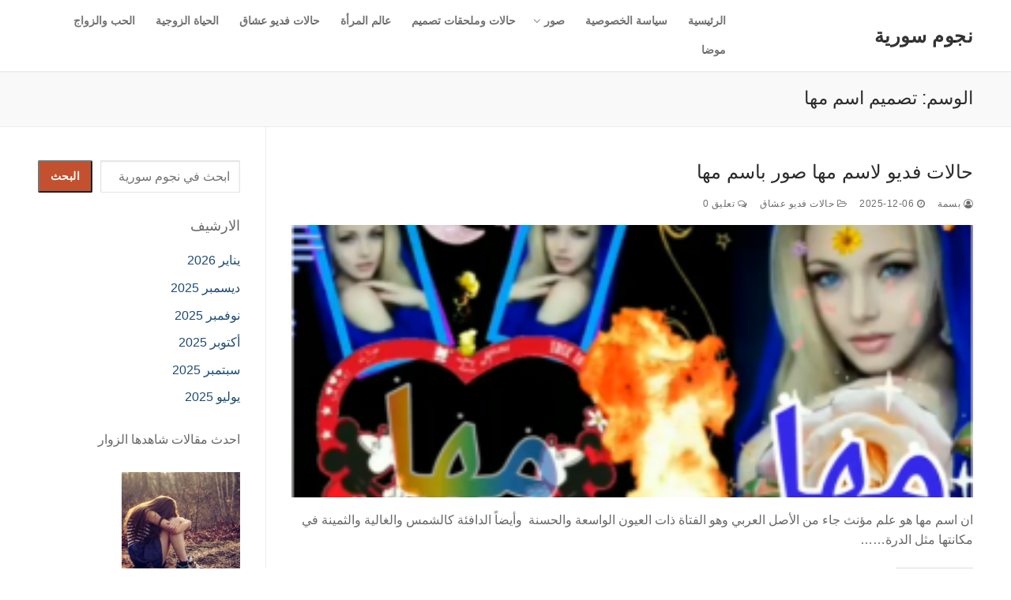

--- FILE ---
content_type: text/html; charset=UTF-8
request_url: https://njmsyria.com/tag/%D8%AA%D8%B5%D9%85%D9%8A%D9%85-%D8%A7%D8%B3%D9%85-%D9%85%D9%87%D8%A7/
body_size: 27861
content:
<!doctype html><html dir="rtl" lang="ar" prefix="og: https://ogp.me/ns#"><head><script data-no-optimize="1">var litespeed_docref=sessionStorage.getItem("litespeed_docref");litespeed_docref&&(Object.defineProperty(document,"referrer",{get:function(){return litespeed_docref}}),sessionStorage.removeItem("litespeed_docref"));</script> <meta charset="UTF-8"><meta name="viewport" content="width=device-width, initial-scale=1, maximum-scale=10.0, user-scalable=yes"><link rel="profile" href="http://gmpg.org/xfn/11"><meta name="google-site-verification" content="cxQ0_vD1jaoW0tcJ06f5L0wECGAsqb-t-5x32Usr_Rs" /><meta name="p:domain_verify" content="4e9a4a69ced5efaf34445d66c110944b" /><title>تصميم اسم مها &rarr; نجوم سورية</title><meta name="robots" content="follow, noindex"/><meta property="og:locale" content="ar_AR" /><meta property="og:type" content="article" /><meta property="og:title" content="تصميم اسم مها &rarr; نجوم سورية" /><meta property="og:url" content="https://njmsyria.com/tag/%d8%aa%d8%b5%d9%85%d9%8a%d9%85-%d8%a7%d8%b3%d9%85-%d9%85%d9%87%d8%a7/" /><meta property="og:site_name" content="نجوم سورية" /><meta property="article:publisher" content="https://www.facebook.com/halat132" /><meta name="twitter:card" content="summary_large_image" /><meta name="twitter:title" content="تصميم اسم مها &rarr; نجوم سورية" /><meta name="twitter:site" content="@njm_syriaa1" /><meta name="twitter:label1" content="مقالات" /><meta name="twitter:data1" content="1" /> <script type="application/ld+json" class="rank-math-schema">{"@context":"https://schema.org","@graph":[{"@type":"Person","@id":"https://njmsyria.com/#person","name":"\u0628\u0633\u0645\u0629","sameAs":["https://www.facebook.com/halat132","https://twitter.com/njm_syriaa1","https://www.instagram.com/maher_m321/","https://www.pinterest.com/alhyata301/_created/","https://www.youtube.com/channel/UCvCvTyzIXFdce34eYA1ZHbg","https://www.linkedin.com/in/--37b4b0160/"]},{"@type":"WebSite","@id":"https://njmsyria.com/#website","url":"https://njmsyria.com","name":"\u0646\u062c\u0648\u0645 \u0633\u0648\u0631\u064a\u0629","publisher":{"@id":"https://njmsyria.com/#person"},"inLanguage":"ar"},{"@type":"CollectionPage","@id":"https://njmsyria.com/tag/%d8%aa%d8%b5%d9%85%d9%8a%d9%85-%d8%a7%d8%b3%d9%85-%d9%85%d9%87%d8%a7/#webpage","url":"https://njmsyria.com/tag/%d8%aa%d8%b5%d9%85%d9%8a%d9%85-%d8%a7%d8%b3%d9%85-%d9%85%d9%87%d8%a7/","name":"\u062a\u0635\u0645\u064a\u0645 \u0627\u0633\u0645 \u0645\u0647\u0627 &rarr; \u0646\u062c\u0648\u0645 \u0633\u0648\u0631\u064a\u0629","isPartOf":{"@id":"https://njmsyria.com/#website"},"inLanguage":"ar"}]}</script> <link rel='dns-prefetch' href='//www.googletagmanager.com' /><link rel='dns-prefetch' href='//stats.wp.com' /><link rel='dns-prefetch' href='//jetpack.wordpress.com' /><link rel='dns-prefetch' href='//s0.wp.com' /><link rel='dns-prefetch' href='//public-api.wordpress.com' /><link rel='dns-prefetch' href='//0.gravatar.com' /><link rel='dns-prefetch' href='//1.gravatar.com' /><link rel='dns-prefetch' href='//2.gravatar.com' /><link rel='dns-prefetch' href='//widgets.wp.com' /><link rel='dns-prefetch' href='//pagead2.googlesyndication.com' /><link rel='preconnect' href='//i0.wp.com' /><link rel="alternate" type="application/rss+xml" title="نجوم سورية &laquo; الخلاصة" href="https://njmsyria.com/feed/" /><link rel="alternate" type="application/rss+xml" title="نجوم سورية &laquo; خلاصة التعليقات" href="https://njmsyria.com/comments/feed/" /><link rel="alternate" type="application/rss+xml" title="نجوم سورية &laquo; تصميم اسم مها خلاصة الوسوم" href="https://njmsyria.com/tag/%d8%aa%d8%b5%d9%85%d9%8a%d9%85-%d8%a7%d8%b3%d9%85-%d9%85%d9%87%d8%a7/feed/" /><style id='wp-img-auto-sizes-contain-inline-css' type='text/css'>img:is([sizes=auto i],[sizes^="auto," i]){contain-intrinsic-size:3000px 1500px}
/*# sourceURL=wp-img-auto-sizes-contain-inline-css */</style><link data-optimized="2" rel="stylesheet" href="https://njmsyria.com/wp-content/litespeed/css/08c5f6cde9440166a544e6a6b9ff5f47.css?ver=7596a" /><style id='wp-block-archives-inline-css' type='text/css'>.wp-block-archives{box-sizing:border-box}.wp-block-archives-dropdown label{display:block}
/*# sourceURL=https://njmsyria.com/wp-includes/blocks/archives/style.min.css */</style><style id='wp-block-categories-inline-css' type='text/css'>.wp-block-categories{box-sizing:border-box}.wp-block-categories.alignleft{margin-right:2em}.wp-block-categories.alignright{margin-left:2em}.wp-block-categories.wp-block-categories-dropdown.aligncenter{text-align:center}.wp-block-categories .wp-block-categories__label{display:block;width:100%}
/*# sourceURL=https://njmsyria.com/wp-includes/blocks/categories/style.min.css */</style><style id='wp-block-heading-inline-css' type='text/css'>h1:where(.wp-block-heading).has-background,h2:where(.wp-block-heading).has-background,h3:where(.wp-block-heading).has-background,h4:where(.wp-block-heading).has-background,h5:where(.wp-block-heading).has-background,h6:where(.wp-block-heading).has-background{padding:1.25em 2.375em}h1.has-text-align-left[style*=writing-mode]:where([style*=vertical-lr]),h1.has-text-align-right[style*=writing-mode]:where([style*=vertical-rl]),h2.has-text-align-left[style*=writing-mode]:where([style*=vertical-lr]),h2.has-text-align-right[style*=writing-mode]:where([style*=vertical-rl]),h3.has-text-align-left[style*=writing-mode]:where([style*=vertical-lr]),h3.has-text-align-right[style*=writing-mode]:where([style*=vertical-rl]),h4.has-text-align-left[style*=writing-mode]:where([style*=vertical-lr]),h4.has-text-align-right[style*=writing-mode]:where([style*=vertical-rl]),h5.has-text-align-left[style*=writing-mode]:where([style*=vertical-lr]),h5.has-text-align-right[style*=writing-mode]:where([style*=vertical-rl]),h6.has-text-align-left[style*=writing-mode]:where([style*=vertical-lr]),h6.has-text-align-right[style*=writing-mode]:where([style*=vertical-rl]){rotate:180deg}
/*# sourceURL=https://njmsyria.com/wp-includes/blocks/heading/style.min.css */</style><style id='wp-block-latest-posts-inline-css' type='text/css'>.wp-block-latest-posts{box-sizing:border-box}.wp-block-latest-posts.alignleft{margin-right:2em}.wp-block-latest-posts.alignright{margin-left:2em}.wp-block-latest-posts.wp-block-latest-posts__list{list-style:none}.wp-block-latest-posts.wp-block-latest-posts__list li{clear:both;overflow-wrap:break-word}.wp-block-latest-posts.is-grid{display:flex;flex-wrap:wrap}.wp-block-latest-posts.is-grid li{margin:0 0 1.25em 1.25em;width:100%}@media (min-width:600px){.wp-block-latest-posts.columns-2 li{width:calc(50% - .625em)}.wp-block-latest-posts.columns-2 li:nth-child(2n){margin-left:0}.wp-block-latest-posts.columns-3 li{width:calc(33.33333% - .83333em)}.wp-block-latest-posts.columns-3 li:nth-child(3n){margin-left:0}.wp-block-latest-posts.columns-4 li{width:calc(25% - .9375em)}.wp-block-latest-posts.columns-4 li:nth-child(4n){margin-left:0}.wp-block-latest-posts.columns-5 li{width:calc(20% - 1em)}.wp-block-latest-posts.columns-5 li:nth-child(5n){margin-left:0}.wp-block-latest-posts.columns-6 li{width:calc(16.66667% - 1.04167em)}.wp-block-latest-posts.columns-6 li:nth-child(6n){margin-left:0}}:root :where(.wp-block-latest-posts.is-grid){padding:0}:root :where(.wp-block-latest-posts.wp-block-latest-posts__list){padding-right:0}.wp-block-latest-posts__post-author,.wp-block-latest-posts__post-date{display:block;font-size:.8125em}.wp-block-latest-posts__post-excerpt,.wp-block-latest-posts__post-full-content{margin-bottom:1em;margin-top:.5em}.wp-block-latest-posts__featured-image a{display:inline-block}.wp-block-latest-posts__featured-image img{height:auto;max-width:100%;width:auto}.wp-block-latest-posts__featured-image.alignleft{float:left;margin-right:1em}.wp-block-latest-posts__featured-image.alignright{float:right;margin-left:1em}.wp-block-latest-posts__featured-image.aligncenter{margin-bottom:1em;text-align:center}
/*# sourceURL=https://njmsyria.com/wp-includes/blocks/latest-posts/style.min.css */</style><style id='wp-block-search-inline-css' type='text/css'>.wp-block-search__button{margin-right:10px;word-break:normal}.wp-block-search__button.has-icon{line-height:0}.wp-block-search__button svg{height:1.25em;min-height:24px;min-width:24px;width:1.25em;fill:currentColor;vertical-align:text-bottom}:where(.wp-block-search__button){border:1px solid #ccc;padding:6px 10px}.wp-block-search__inside-wrapper{display:flex;flex:auto;flex-wrap:nowrap;max-width:100%}.wp-block-search__label{width:100%}.wp-block-search.wp-block-search__button-only .wp-block-search__button{box-sizing:border-box;display:flex;flex-shrink:0;justify-content:center;margin-right:0;max-width:100%}.wp-block-search.wp-block-search__button-only .wp-block-search__inside-wrapper{min-width:0!important;transition-property:width}.wp-block-search.wp-block-search__button-only .wp-block-search__input{flex-basis:100%;transition-duration:.3s}.wp-block-search.wp-block-search__button-only.wp-block-search__searchfield-hidden,.wp-block-search.wp-block-search__button-only.wp-block-search__searchfield-hidden .wp-block-search__inside-wrapper{overflow:hidden}.wp-block-search.wp-block-search__button-only.wp-block-search__searchfield-hidden .wp-block-search__input{border-left-width:0!important;border-right-width:0!important;flex-basis:0;flex-grow:0;margin:0;min-width:0!important;padding-left:0!important;padding-right:0!important;width:0!important}:where(.wp-block-search__input){appearance:none;border:1px solid #949494;flex-grow:1;font-family:inherit;font-size:inherit;font-style:inherit;font-weight:inherit;letter-spacing:inherit;line-height:inherit;margin-left:0;margin-right:0;min-width:3rem;padding:8px;text-decoration:unset!important;text-transform:inherit}:where(.wp-block-search__button-inside .wp-block-search__inside-wrapper){background-color:#fff;border:1px solid #949494;box-sizing:border-box;padding:4px}:where(.wp-block-search__button-inside .wp-block-search__inside-wrapper) .wp-block-search__input{border:none;border-radius:0;padding:0 4px}:where(.wp-block-search__button-inside .wp-block-search__inside-wrapper) .wp-block-search__input:focus{outline:none}:where(.wp-block-search__button-inside .wp-block-search__inside-wrapper) :where(.wp-block-search__button){padding:4px 8px}.wp-block-search.aligncenter .wp-block-search__inside-wrapper{margin:auto}.wp-block[data-align=right] .wp-block-search.wp-block-search__button-only .wp-block-search__inside-wrapper{float:left}
/*# sourceURL=https://njmsyria.com/wp-includes/blocks/search/style.min.css */</style><style id='wp-block-group-inline-css' type='text/css'>.wp-block-group{box-sizing:border-box}:where(.wp-block-group.wp-block-group-is-layout-constrained){position:relative}
/*# sourceURL=https://njmsyria.com/wp-includes/blocks/group/style.min.css */</style><style id='global-styles-inline-css' type='text/css'>:root{--wp--preset--aspect-ratio--square: 1;--wp--preset--aspect-ratio--4-3: 4/3;--wp--preset--aspect-ratio--3-4: 3/4;--wp--preset--aspect-ratio--3-2: 3/2;--wp--preset--aspect-ratio--2-3: 2/3;--wp--preset--aspect-ratio--16-9: 16/9;--wp--preset--aspect-ratio--9-16: 9/16;--wp--preset--color--black: #000000;--wp--preset--color--cyan-bluish-gray: #abb8c3;--wp--preset--color--white: #ffffff;--wp--preset--color--pale-pink: #f78da7;--wp--preset--color--vivid-red: #cf2e2e;--wp--preset--color--luminous-vivid-orange: #ff6900;--wp--preset--color--luminous-vivid-amber: #fcb900;--wp--preset--color--light-green-cyan: #7bdcb5;--wp--preset--color--vivid-green-cyan: #00d084;--wp--preset--color--pale-cyan-blue: #8ed1fc;--wp--preset--color--vivid-cyan-blue: #0693e3;--wp--preset--color--vivid-purple: #9b51e0;--wp--preset--gradient--vivid-cyan-blue-to-vivid-purple: linear-gradient(135deg,rgb(6,147,227) 0%,rgb(155,81,224) 100%);--wp--preset--gradient--light-green-cyan-to-vivid-green-cyan: linear-gradient(135deg,rgb(122,220,180) 0%,rgb(0,208,130) 100%);--wp--preset--gradient--luminous-vivid-amber-to-luminous-vivid-orange: linear-gradient(135deg,rgb(252,185,0) 0%,rgb(255,105,0) 100%);--wp--preset--gradient--luminous-vivid-orange-to-vivid-red: linear-gradient(135deg,rgb(255,105,0) 0%,rgb(207,46,46) 100%);--wp--preset--gradient--very-light-gray-to-cyan-bluish-gray: linear-gradient(135deg,rgb(238,238,238) 0%,rgb(169,184,195) 100%);--wp--preset--gradient--cool-to-warm-spectrum: linear-gradient(135deg,rgb(74,234,220) 0%,rgb(151,120,209) 20%,rgb(207,42,186) 40%,rgb(238,44,130) 60%,rgb(251,105,98) 80%,rgb(254,248,76) 100%);--wp--preset--gradient--blush-light-purple: linear-gradient(135deg,rgb(255,206,236) 0%,rgb(152,150,240) 100%);--wp--preset--gradient--blush-bordeaux: linear-gradient(135deg,rgb(254,205,165) 0%,rgb(254,45,45) 50%,rgb(107,0,62) 100%);--wp--preset--gradient--luminous-dusk: linear-gradient(135deg,rgb(255,203,112) 0%,rgb(199,81,192) 50%,rgb(65,88,208) 100%);--wp--preset--gradient--pale-ocean: linear-gradient(135deg,rgb(255,245,203) 0%,rgb(182,227,212) 50%,rgb(51,167,181) 100%);--wp--preset--gradient--electric-grass: linear-gradient(135deg,rgb(202,248,128) 0%,rgb(113,206,126) 100%);--wp--preset--gradient--midnight: linear-gradient(135deg,rgb(2,3,129) 0%,rgb(40,116,252) 100%);--wp--preset--font-size--small: 13px;--wp--preset--font-size--medium: 20px;--wp--preset--font-size--large: 36px;--wp--preset--font-size--x-large: 42px;--wp--preset--spacing--20: 0.44rem;--wp--preset--spacing--30: 0.67rem;--wp--preset--spacing--40: 1rem;--wp--preset--spacing--50: 1.5rem;--wp--preset--spacing--60: 2.25rem;--wp--preset--spacing--70: 3.38rem;--wp--preset--spacing--80: 5.06rem;--wp--preset--shadow--natural: 6px 6px 9px rgba(0, 0, 0, 0.2);--wp--preset--shadow--deep: 12px 12px 50px rgba(0, 0, 0, 0.4);--wp--preset--shadow--sharp: 6px 6px 0px rgba(0, 0, 0, 0.2);--wp--preset--shadow--outlined: 6px 6px 0px -3px rgb(255, 255, 255), 6px 6px rgb(0, 0, 0);--wp--preset--shadow--crisp: 6px 6px 0px rgb(0, 0, 0);}:where(.is-layout-flex){gap: 0.5em;}:where(.is-layout-grid){gap: 0.5em;}body .is-layout-flex{display: flex;}.is-layout-flex{flex-wrap: wrap;align-items: center;}.is-layout-flex > :is(*, div){margin: 0;}body .is-layout-grid{display: grid;}.is-layout-grid > :is(*, div){margin: 0;}:where(.wp-block-columns.is-layout-flex){gap: 2em;}:where(.wp-block-columns.is-layout-grid){gap: 2em;}:where(.wp-block-post-template.is-layout-flex){gap: 1.25em;}:where(.wp-block-post-template.is-layout-grid){gap: 1.25em;}.has-black-color{color: var(--wp--preset--color--black) !important;}.has-cyan-bluish-gray-color{color: var(--wp--preset--color--cyan-bluish-gray) !important;}.has-white-color{color: var(--wp--preset--color--white) !important;}.has-pale-pink-color{color: var(--wp--preset--color--pale-pink) !important;}.has-vivid-red-color{color: var(--wp--preset--color--vivid-red) !important;}.has-luminous-vivid-orange-color{color: var(--wp--preset--color--luminous-vivid-orange) !important;}.has-luminous-vivid-amber-color{color: var(--wp--preset--color--luminous-vivid-amber) !important;}.has-light-green-cyan-color{color: var(--wp--preset--color--light-green-cyan) !important;}.has-vivid-green-cyan-color{color: var(--wp--preset--color--vivid-green-cyan) !important;}.has-pale-cyan-blue-color{color: var(--wp--preset--color--pale-cyan-blue) !important;}.has-vivid-cyan-blue-color{color: var(--wp--preset--color--vivid-cyan-blue) !important;}.has-vivid-purple-color{color: var(--wp--preset--color--vivid-purple) !important;}.has-black-background-color{background-color: var(--wp--preset--color--black) !important;}.has-cyan-bluish-gray-background-color{background-color: var(--wp--preset--color--cyan-bluish-gray) !important;}.has-white-background-color{background-color: var(--wp--preset--color--white) !important;}.has-pale-pink-background-color{background-color: var(--wp--preset--color--pale-pink) !important;}.has-vivid-red-background-color{background-color: var(--wp--preset--color--vivid-red) !important;}.has-luminous-vivid-orange-background-color{background-color: var(--wp--preset--color--luminous-vivid-orange) !important;}.has-luminous-vivid-amber-background-color{background-color: var(--wp--preset--color--luminous-vivid-amber) !important;}.has-light-green-cyan-background-color{background-color: var(--wp--preset--color--light-green-cyan) !important;}.has-vivid-green-cyan-background-color{background-color: var(--wp--preset--color--vivid-green-cyan) !important;}.has-pale-cyan-blue-background-color{background-color: var(--wp--preset--color--pale-cyan-blue) !important;}.has-vivid-cyan-blue-background-color{background-color: var(--wp--preset--color--vivid-cyan-blue) !important;}.has-vivid-purple-background-color{background-color: var(--wp--preset--color--vivid-purple) !important;}.has-black-border-color{border-color: var(--wp--preset--color--black) !important;}.has-cyan-bluish-gray-border-color{border-color: var(--wp--preset--color--cyan-bluish-gray) !important;}.has-white-border-color{border-color: var(--wp--preset--color--white) !important;}.has-pale-pink-border-color{border-color: var(--wp--preset--color--pale-pink) !important;}.has-vivid-red-border-color{border-color: var(--wp--preset--color--vivid-red) !important;}.has-luminous-vivid-orange-border-color{border-color: var(--wp--preset--color--luminous-vivid-orange) !important;}.has-luminous-vivid-amber-border-color{border-color: var(--wp--preset--color--luminous-vivid-amber) !important;}.has-light-green-cyan-border-color{border-color: var(--wp--preset--color--light-green-cyan) !important;}.has-vivid-green-cyan-border-color{border-color: var(--wp--preset--color--vivid-green-cyan) !important;}.has-pale-cyan-blue-border-color{border-color: var(--wp--preset--color--pale-cyan-blue) !important;}.has-vivid-cyan-blue-border-color{border-color: var(--wp--preset--color--vivid-cyan-blue) !important;}.has-vivid-purple-border-color{border-color: var(--wp--preset--color--vivid-purple) !important;}.has-vivid-cyan-blue-to-vivid-purple-gradient-background{background: var(--wp--preset--gradient--vivid-cyan-blue-to-vivid-purple) !important;}.has-light-green-cyan-to-vivid-green-cyan-gradient-background{background: var(--wp--preset--gradient--light-green-cyan-to-vivid-green-cyan) !important;}.has-luminous-vivid-amber-to-luminous-vivid-orange-gradient-background{background: var(--wp--preset--gradient--luminous-vivid-amber-to-luminous-vivid-orange) !important;}.has-luminous-vivid-orange-to-vivid-red-gradient-background{background: var(--wp--preset--gradient--luminous-vivid-orange-to-vivid-red) !important;}.has-very-light-gray-to-cyan-bluish-gray-gradient-background{background: var(--wp--preset--gradient--very-light-gray-to-cyan-bluish-gray) !important;}.has-cool-to-warm-spectrum-gradient-background{background: var(--wp--preset--gradient--cool-to-warm-spectrum) !important;}.has-blush-light-purple-gradient-background{background: var(--wp--preset--gradient--blush-light-purple) !important;}.has-blush-bordeaux-gradient-background{background: var(--wp--preset--gradient--blush-bordeaux) !important;}.has-luminous-dusk-gradient-background{background: var(--wp--preset--gradient--luminous-dusk) !important;}.has-pale-ocean-gradient-background{background: var(--wp--preset--gradient--pale-ocean) !important;}.has-electric-grass-gradient-background{background: var(--wp--preset--gradient--electric-grass) !important;}.has-midnight-gradient-background{background: var(--wp--preset--gradient--midnight) !important;}.has-small-font-size{font-size: var(--wp--preset--font-size--small) !important;}.has-medium-font-size{font-size: var(--wp--preset--font-size--medium) !important;}.has-large-font-size{font-size: var(--wp--preset--font-size--large) !important;}.has-x-large-font-size{font-size: var(--wp--preset--font-size--x-large) !important;}
/*# sourceURL=global-styles-inline-css */</style><style id='classic-theme-styles-inline-css' type='text/css'>/*! This file is auto-generated */
.wp-block-button__link{color:#fff;background-color:#32373c;border-radius:9999px;box-shadow:none;text-decoration:none;padding:calc(.667em + 2px) calc(1.333em + 2px);font-size:1.125em}.wp-block-file__button{background:#32373c;color:#fff;text-decoration:none}
/*# sourceURL=/wp-includes/css/classic-themes.min.css */</style><style id='customify-style-inline-css' type='text/css'>.header-top .header--row-inner,body:not(.fl-builder-edit) .button,body:not(.fl-builder-edit) button:not(.menu-mobile-toggle, .components-button, .customize-partial-edit-shortcut-button),body:not(.fl-builder-edit) input[type="button"]:not(.ed_button),button.button,input[type="button"]:not(.ed_button, .components-button, .customize-partial-edit-shortcut-button),input[type="reset"]:not(.components-button, .customize-partial-edit-shortcut-button),input[type="submit"]:not(.components-button, .customize-partial-edit-shortcut-button),.pagination .nav-links > *:hover,.pagination .nav-links span,.nav-menu-desktop.style-full-height .primary-menu-ul > li.current-menu-item > a,.nav-menu-desktop.style-full-height .primary-menu-ul > li.current-menu-ancestor > a,.nav-menu-desktop.style-full-height .primary-menu-ul > li > a:hover,.posts-layout .readmore-button:hover{    background-color: #235787;}.posts-layout .readmore-button {color: #235787;}.pagination .nav-links > *:hover,.pagination .nav-links span,.entry-single .tags-links a:hover,.entry-single .cat-links a:hover,.posts-layout .readmore-button,.posts-layout .readmore-button:hover{    border-color: #235787;}.customify-builder-btn{    background-color: #c3512f;}body{    color: #686868;}abbr, acronym {    border-bottom-color: #686868;}a                {                    color: #1e4b75;}a:hover,a:focus,.link-meta:hover, .link-meta a:hover{    color: #111111;}h2 + h3,.comments-area h2 + .comments-title,.h2 + h3,.comments-area .h2 + .comments-title,.page-breadcrumb {    border-top-color: #eaecee;}blockquote,.site-content .widget-area .menu li.current-menu-item > a:before{    border-left-color: #eaecee;}@media screen and (min-width: 64em) {    .comment-list .children li.comment {        border-left-color: #eaecee;    }    .comment-list .children li.comment:after {        background-color: #eaecee;    }}.page-titlebar, .page-breadcrumb,.posts-layout .entry-inner {    border-bottom-color: #eaecee;}.header-search-form .search-field,.entry-content .page-links a,.header-search-modal,.pagination .nav-links > *,.entry-footer .tags-links a, .entry-footer .cat-links a,.search .content-area article,.site-content .widget-area .menu li.current-menu-item > a,.posts-layout .entry-inner,.post-navigation .nav-links,article.comment .comment-meta,.widget-area .widget_pages li a, .widget-area .widget_categories li a, .widget-area .widget_archive li a, .widget-area .widget_meta li a, .widget-area .widget_nav_menu li a, .widget-area .widget_product_categories li a, .widget-area .widget_recent_entries li a, .widget-area .widget_rss li a,.widget-area .widget_recent_comments li{    border-color: #eaecee;}.header-search-modal::before {    border-top-color: #eaecee;    border-left-color: #eaecee;}@media screen and (min-width: 48em) {    .content-sidebar.sidebar_vertical_border .content-area {        border-right-color: #eaecee;    }    .sidebar-content.sidebar_vertical_border .content-area {        border-left-color: #eaecee;    }    .sidebar-sidebar-content.sidebar_vertical_border .sidebar-primary {        border-right-color: #eaecee;    }    .sidebar-sidebar-content.sidebar_vertical_border .sidebar-secondary {        border-right-color: #eaecee;    }    .content-sidebar-sidebar.sidebar_vertical_border .sidebar-primary {        border-left-color: #eaecee;    }    .content-sidebar-sidebar.sidebar_vertical_border .sidebar-secondary {        border-left-color: #eaecee;    }    .sidebar-content-sidebar.sidebar_vertical_border .content-area {        border-left-color: #eaecee;        border-right-color: #eaecee;    }    .sidebar-content-sidebar.sidebar_vertical_border .content-area {        border-left-color: #eaecee;        border-right-color: #eaecee;    }}article.comment .comment-post-author {background: #6d6d6d;}.pagination .nav-links > *,.link-meta,.link-meta a,.color-meta,.entry-single .tags-links:before,.entry-single .cats-links:before{    color: #6d6d6d;}h1, h2, h3, h4, h5, h6 { color: #2b2b2b;}.site-content .widget-title { color: #444444;}#page-cover {background-image: url("https://njmsyria.com/wp-content/themes/customify/assets/images/default-cover.jpg");}.sub-menu .li-duplicator {display:none !important;}.header-search_icon-item .header-search-modal  {border-style: solid;} .header-search_icon-item .search-field  {border-style: solid;} .dark-mode .header-search_box-item .search-form-fields, .header-search_box-item .search-form-fields  {border-style: solid;} body  {background-color: #FFFFFF;} .site-content .content-area  {background-color: #FFFFFF;} /* CSS for desktop */#page-cover .page-cover-inner {min-height: 300px;}.header--row.header-top .customify-grid, .header--row.header-top .style-full-height .primary-menu-ul > li > a {min-height: 33px;}.header--row.header-main .customify-grid, .header--row.header-main .style-full-height .primary-menu-ul > li > a {min-height: 90px;}.header--row.header-bottom .customify-grid, .header--row.header-bottom .style-full-height .primary-menu-ul > li > a {min-height: 55px;}.header--row .builder-first--nav-icon {text-align: right;}.header-search_icon-item .search-submit {margin-left: -40px;}.rtl .header-search_box-item .search-submit{margin-right: -40px; margin-left:auto;} .rtl .header-search_box-item .woo_bootster_search .search-submit{margin-left: -40px;margin-left:auto;} .rtl .header-search_box-item .header-search-form button.search-submit{margin-left: -40px;margin-left:auto;}.header--row .builder-first--primary-menu {text-align: right;}/* CSS for tablet */@media screen and (max-width: 1024px) { #page-cover .page-cover-inner {min-height: 250px;}.header--row .builder-first--nav-icon {text-align: right;}.header-search_icon-item .search-submit {margin-left: -40px;}.rtl .header-search_box-item .search-submit{margin-right: -40px; margin-left:auto;} .rtl .header-search_box-item .woo_bootster_search .search-submit{margin-left: -40px;margin-left:auto;} .rtl .header-search_box-item .header-search-form button.search-submit{margin-left: -40px;margin-left:auto;} }/* CSS for mobile */@media screen and (max-width: 568px) { #page-cover .page-cover-inner {min-height: 200px;}.header--row.header-top .customify-grid, .header--row.header-top .style-full-height .primary-menu-ul > li > a {min-height: 33px;}.header--row .builder-first--nav-icon {text-align: right;}.header-search_icon-item .search-submit {margin-left: -40px;}.rtl .header-search_box-item .search-submit{margin-right: -40px; margin-left:auto;} .rtl .header-search_box-item .woo_bootster_search .search-submit{margin-left: -40px;margin-left:auto;} .rtl .header-search_box-item .header-search-form button.search-submit{margin-left: -40px;margin-left:auto;} }
/*# sourceURL=customify-style-inline-css */</style>
 <script type="litespeed/javascript" data-src="https://www.googletagmanager.com/gtag/js?id=G-R4G9JR4DV8" id="google_gtagjs-js"></script> <script id="google_gtagjs-js-after" type="litespeed/javascript">window.dataLayer=window.dataLayer||[];function gtag(){dataLayer.push(arguments)}
gtag("set","linker",{"domains":["njmsyria.com"]});gtag("js",new Date());gtag("set","developer_id.dZTNiMT",!0);gtag("config","G-R4G9JR4DV8")</script> <link rel="https://api.w.org/" href="https://njmsyria.com/wp-json/" /><link rel="alternate" title="JSON" type="application/json" href="https://njmsyria.com/wp-json/wp/v2/tags/36941" /><link rel="EditURI" type="application/rsd+xml" title="RSD" href="https://njmsyria.com/xmlrpc.php?rsd" /><meta name="generator" content="WordPress 6.9" /><meta name="generator" content="Site Kit by Google 1.168.0" /><style>img#wpstats{display:none}</style><meta name="google-adsense-platform-account" content="ca-host-pub-2644536267352236"><meta name="google-adsense-platform-domain" content="sitekit.withgoogle.com">
<style type="text/css">.recentcomments a{display:inline !important;padding:0 !important;margin:0 !important;}</style> <script type="litespeed/javascript" data-src="https://pagead2.googlesyndication.com/pagead/js/adsbygoogle.js?client=ca-pub-5869188223860950&amp;host=ca-host-pub-2644536267352236" crossorigin="anonymous"></script> <style type="text/css" id="wp-custom-css">/* Floating Ad Start BY www.star4tips.com*/ .star4tips-Ads { position: fixed; bottom: 0px; left: 0; width: 336px;height: 280px; box-shadow: 0 -6px 18px 0 rgba(9,32,76,.1); -webkit-transition: all .1s ease-in; transition: all .1s ease-in; display: flex; align-items: center; justify-content: center; z-index: 20; } .star4tips-Ads-close { height: 0px; position: absolute; top: -20px; text-align: left; border-top-right-radius: 5px; border-top-left-radius: 5px; font-size: 12px; border-right: 20px solid transparent; border-bottom: 20px solid rgb(76, 76, 76); overflow: visible; box-sizing: border-box !important; width: 120px; left:0; } .star4tips-Ads .star4tips-Ads-close svg { width: 22px; height: 22px; fill: #fff; } .star4tips-Ads .star4tips-Ads-content { overflow: hidden; display: block; position: relative; height: 280px; width: 336px; } /* Floating Ad End BY www.star4tips.com*/</style></head><body class="rtl archive tag tag-36941 wp-theme-customify hfeed content-sidebar main-layout-content-sidebar sidebar_vertical_border site-full-width menu_sidebar_slide_left"><div id="page" class="site box-shadow">
<a class="skip-link screen-reader-text" href="#site-content">التجاوز إلى المحتوى</a>
<a class="close is-size-medium  close-panel close-sidebar-panel" href="#">
<span class="hamburger hamburger--squeeze is-active">
<span class="hamburger-box">
<span class="hamburger-inner"><span class="screen-reader-text">القائمة</span></span>
</span>
</span>
<span class="screen-reader-text">إغلاق</span>
</a><header id="masthead" class="site-header header-"><div id="masthead-inner" class="site-header-inner"><div  class="header-main header--row layout-full-contained"  id="cb-row--header-main"  data-row-id="main"  data-show-on="desktop mobile"><div class="header--row-inner header-main-inner light-mode"><div class="customify-container"><div class="customify-grid cb-row--desktop hide-on-mobile hide-on-tablet customify-grid-middle"><div class="customify-col-3_md-3_sm-3 builder-item builder-first--logo" data-push-left=""><div class="item--inner builder-item--logo" data-section="title_tagline" data-item-id="logo" ><div class="site-branding logo-top"><div class="site-name-desc"><p class="site-title">
<a href="https://njmsyria.com/" rel="home">نجوم سورية</a></p></div></div></div></div><div class="customify-col-9_md-9_sm-9 builder-item builder-first--primary-menu" data-push-left=""><div class="item--inner builder-item--primary-menu has_menu" data-section="header_menu_primary" data-item-id="primary-menu" ><nav  id="site-navigation-main-desktop" class="site-navigation primary-menu primary-menu-main nav-menu-desktop primary-menu-desktop style-plain"><ul id="menu-%d8%b4%d8%a7%d9%87%d8%af-%d8%a7%d9%8a%d8%b6%d8%a7" class="primary-menu-ul menu nav-menu"><li id="menu-item--main-desktop-108469" class="menu-item menu-item-type-custom menu-item-object-custom menu-item-home menu-item-108469"><a href="https://njmsyria.com/"><span class="link-before">الرئيسية</span></a></li><li id="menu-item--main-desktop-108470" class="menu-item menu-item-type-post_type menu-item-object-page menu-item-privacy-policy menu-item-108470"><a rel="privacy-policy" href="https://njmsyria.com/privacy-policy/"><span class="link-before">سياسة الخصوصية</span></a></li><li id="menu-item--main-desktop-108471" class="menu-item menu-item-type-custom menu-item-object-custom menu-item-has-children menu-item-108471"><a href="#"><span class="link-before">صور<span class="nav-icon-angle">&nbsp;</span></span></a><ul class="sub-menu sub-lv-0"><li id="menu-item--main-desktop-101091" class="menu-item menu-item-type-taxonomy menu-item-object-category menu-item-101091"><a href="https://njmsyria.com/category/%d8%b5%d9%88%d8%b1-%d8%a8%d9%86%d8%a7%d8%aa/"><span class="link-before">صور بنات</span></a></li><li id="menu-item--main-desktop-101092" class="menu-item menu-item-type-taxonomy menu-item-object-category menu-item-101092"><a href="https://njmsyria.com/category/%d8%b5%d9%88%d8%b1-%d9%88%d8%b1%d8%b3%d8%a7%d9%8a%d9%84-%d8%ad%d8%a8/"><span class="link-before">صور ورسايل حب</span></a></li></ul></li><li id="menu-item--main-desktop-101093" class="menu-item menu-item-type-taxonomy menu-item-object-category menu-item-101093"><a href="https://njmsyria.com/category/%d8%ad%d8%a7%d9%84%d8%a7%d8%aa-%d9%88%d9%85%d9%84%d8%ad%d9%82%d8%a7%d8%aa-%d8%aa%d8%b5%d9%85%d9%8a%d9%85/"><span class="link-before">حالات وملحقات تصميم</span></a></li><li id="menu-item--main-desktop-101094" class="menu-item menu-item-type-taxonomy menu-item-object-category menu-item-101094"><a href="https://njmsyria.com/category/%d8%b9%d8%a7%d9%84%d9%85-%d8%a7%d9%84%d9%85%d8%b1%d8%a3%d8%a9/"><span class="link-before">عالم المرأة</span></a></li><li id="menu-item--main-desktop-101095" class="menu-item menu-item-type-taxonomy menu-item-object-category menu-item-101095"><a href="https://njmsyria.com/category/%d8%ad%d8%a7%d9%84%d8%a7%d8%aa-%d9%81%d8%af%d9%8a%d9%88-%d8%b9%d8%b4%d8%a7%d9%82/"><span class="link-before">حالات فديو عشاق</span></a></li><li id="menu-item--main-desktop-101096" class="menu-item menu-item-type-taxonomy menu-item-object-category menu-item-101096"><a href="https://njmsyria.com/category/%d8%a7%d9%84%d8%ad%d9%8a%d8%a7%d8%a9-%d8%a7%d9%84%d8%b2%d9%88%d8%ac%d9%8a%d8%a9/"><span class="link-before">الحياة الزوجية</span></a></li><li id="menu-item--main-desktop-101097" class="menu-item menu-item-type-taxonomy menu-item-object-category menu-item-101097"><a href="https://njmsyria.com/category/%d8%a7%d9%84%d8%ad%d8%a8-%d9%88%d8%a7%d9%84%d8%b2%d9%88%d8%a7%d8%ac/"><span class="link-before">الحب والزواج</span></a></li><li id="menu-item--main-desktop-101098" class="menu-item menu-item-type-taxonomy menu-item-object-category menu-item-101098"><a href="https://njmsyria.com/category/%d9%85%d9%88%d8%b6%d8%a7/"><span class="link-before">موضا</span></a></li></ul></nav></div></div></div><div class="cb-row--mobile hide-on-desktop customify-grid customify-grid-middle"><div class="customify-col-5_md-5_sm-5 builder-item builder-first--logo" data-push-left=""><div class="item--inner builder-item--logo" data-section="title_tagline" data-item-id="logo" ><div class="site-branding logo-top"><div class="site-name-desc"><p class="site-title">
<a href="https://njmsyria.com/" rel="home">نجوم سورية</a></p></div></div></div></div><div class="customify-col-3_md-3_sm-3 builder-item builder-first--nav-icon" data-push-left="off-4"><div class="item--inner builder-item--nav-icon" data-section="header_menu_icon" data-item-id="nav-icon" >		<button type="button" class="menu-mobile-toggle item-button is-size-desktop-medium is-size-tablet-medium is-size-mobile-medium"  aria-label="nav icon">
<span class="hamburger hamburger--squeeze">
<span class="hamburger-box">
<span class="hamburger-inner"></span>
</span>
</span>
<span class="nav-icon--label hide-on-tablet hide-on-mobile">القائمة</span></button></div></div></div></div></div></div><div id="header-menu-sidebar" class="header-menu-sidebar menu-sidebar-panel dark-mode"><div id="header-menu-sidebar-bg" class="header-menu-sidebar-bg"><div id="header-menu-sidebar-inner" class="header-menu-sidebar-inner"><div class="builder-item-sidebar mobile-item--html"><div class="item--inner" data-item-id="html" data-section="header_html"><div class="builder-header-html-item item--html"><p>أضف نص مخصص أو أزله</p></div></div></div><div class="builder-item-sidebar mobile-item--primary-menu mobile-item--menu "><div class="item--inner" data-item-id="primary-menu" data-section="header_menu_primary"><nav  id="site-navigation-sidebar-mobile" class="site-navigation primary-menu primary-menu-sidebar nav-menu-mobile primary-menu-mobile style-plain"><ul id="menu-%d8%b4%d8%a7%d9%87%d8%af-%d8%a7%d9%8a%d8%b6%d8%a7" class="primary-menu-ul menu nav-menu"><li id="menu-item--sidebar-mobile-108469" class="menu-item menu-item-type-custom menu-item-object-custom menu-item-home menu-item-108469"><a href="https://njmsyria.com/"><span class="link-before">الرئيسية</span></a></li><li id="menu-item--sidebar-mobile-108470" class="menu-item menu-item-type-post_type menu-item-object-page menu-item-privacy-policy menu-item-108470"><a rel="privacy-policy" href="https://njmsyria.com/privacy-policy/"><span class="link-before">سياسة الخصوصية</span></a></li><li id="menu-item--sidebar-mobile-108471" class="menu-item menu-item-type-custom menu-item-object-custom menu-item-has-children menu-item-108471"><a href="#"><span class="link-before">صور<span class="nav-icon-angle">&nbsp;</span></span></a><ul class="sub-menu sub-lv-0"><li id="menu-item--sidebar-mobile-101091" class="menu-item menu-item-type-taxonomy menu-item-object-category menu-item-101091"><a href="https://njmsyria.com/category/%d8%b5%d9%88%d8%b1-%d8%a8%d9%86%d8%a7%d8%aa/"><span class="link-before">صور بنات</span></a></li><li id="menu-item--sidebar-mobile-101092" class="menu-item menu-item-type-taxonomy menu-item-object-category menu-item-101092"><a href="https://njmsyria.com/category/%d8%b5%d9%88%d8%b1-%d9%88%d8%b1%d8%b3%d8%a7%d9%8a%d9%84-%d8%ad%d8%a8/"><span class="link-before">صور ورسايل حب</span></a></li></ul></li><li id="menu-item--sidebar-mobile-101093" class="menu-item menu-item-type-taxonomy menu-item-object-category menu-item-101093"><a href="https://njmsyria.com/category/%d8%ad%d8%a7%d9%84%d8%a7%d8%aa-%d9%88%d9%85%d9%84%d8%ad%d9%82%d8%a7%d8%aa-%d8%aa%d8%b5%d9%85%d9%8a%d9%85/"><span class="link-before">حالات وملحقات تصميم</span></a></li><li id="menu-item--sidebar-mobile-101094" class="menu-item menu-item-type-taxonomy menu-item-object-category menu-item-101094"><a href="https://njmsyria.com/category/%d8%b9%d8%a7%d9%84%d9%85-%d8%a7%d9%84%d9%85%d8%b1%d8%a3%d8%a9/"><span class="link-before">عالم المرأة</span></a></li><li id="menu-item--sidebar-mobile-101095" class="menu-item menu-item-type-taxonomy menu-item-object-category menu-item-101095"><a href="https://njmsyria.com/category/%d8%ad%d8%a7%d9%84%d8%a7%d8%aa-%d9%81%d8%af%d9%8a%d9%88-%d8%b9%d8%b4%d8%a7%d9%82/"><span class="link-before">حالات فديو عشاق</span></a></li><li id="menu-item--sidebar-mobile-101096" class="menu-item menu-item-type-taxonomy menu-item-object-category menu-item-101096"><a href="https://njmsyria.com/category/%d8%a7%d9%84%d8%ad%d9%8a%d8%a7%d8%a9-%d8%a7%d9%84%d8%b2%d9%88%d8%ac%d9%8a%d8%a9/"><span class="link-before">الحياة الزوجية</span></a></li><li id="menu-item--sidebar-mobile-101097" class="menu-item menu-item-type-taxonomy menu-item-object-category menu-item-101097"><a href="https://njmsyria.com/category/%d8%a7%d9%84%d8%ad%d8%a8-%d9%88%d8%a7%d9%84%d8%b2%d9%88%d8%a7%d8%ac/"><span class="link-before">الحب والزواج</span></a></li><li id="menu-item--sidebar-mobile-101098" class="menu-item menu-item-type-taxonomy menu-item-object-category menu-item-101098"><a href="https://njmsyria.com/category/%d9%85%d9%88%d8%b6%d8%a7/"><span class="link-before">موضا</span></a></li></ul></nav></div></div></div></div></div></div></header><div id="page-titlebar" class="page-header--item page-titlebar "><div class="page-titlebar-inner customify-container"><h1 class="titlebar-title h4">الوسم: <span>تصميم اسم مها</span></h1></div></div><div id="site-content" class="site-content"><div class="customify-container"><div class="customify-grid"><main id="main" class="content-area customify-col-9_sm-12"><div class="content-inner"><div id="blog-posts"><div class="posts-layout-wrapper"><div class="posts-layout layout--blog_column" ><article class="entry odd post-26639 post type-post status-publish format-standard has-post-thumbnail hentry category-35460 tag----maha tag-36937 tag-36938 tag-36939 tag-36940 tag-36941 tag-36942 tag-36943 tag-36944 tag-36945 tag-36946 tag-36947 tag-36948 tag-36949 tag-36950 tag-36951 tag-36952 tag-36953 tag-36954 tag-36955"><div class="entry-inner"><div class="entry-article-part entry-article-header"><h2 class="entry-title entry--item"><a href="https://njmsyria.com/2025/12/06/%d8%ad%d8%a7%d9%84%d8%a7%d8%aa-%d9%81%d8%af%d9%8a%d9%88-%d9%84%d8%a7%d8%b3%d9%85-%d9%85%d9%87%d8%a7-%d8%b5%d9%88%d8%b1-%d8%a8%d8%a7%d8%b3%d9%85-%d9%85%d9%87%d8%a7/" title="حالات فديو لاسم مها صور باسم مها" rel="bookmark" class="plain_color">حالات فديو لاسم مها صور باسم مها</a></h2><div class="entry-meta entry--item text-uppercase text-xsmall link-meta">
<span class="meta-item byline"> <span class="author vcard"><a class="url fn n" href="https://njmsyria.com/author/basma/"><i class="fa fa-user-circle-o"></i> بسمة</a></span></span><span class="sep"></span><span class="meta-item posted-on"><a href="https://njmsyria.com/2025/12/06/%d8%ad%d8%a7%d9%84%d8%a7%d8%aa-%d9%81%d8%af%d9%8a%d9%88-%d9%84%d8%a7%d8%b3%d9%85-%d9%85%d9%87%d8%a7-%d8%b5%d9%88%d8%b1-%d8%a8%d8%a7%d8%b3%d9%85-%d9%85%d9%87%d8%a7/" rel="bookmark"><i class="fa fa-clock-o" aria-hidden="true"></i> <time class="entry-date published updated" datetime="2025-12-06T18:37:14+03:00">2025-12-06</time></a></span><span class="sep"></span><span class="meta-item meta-cat"><a href="https://njmsyria.com/category/%d8%ad%d8%a7%d9%84%d8%a7%d8%aa-%d9%81%d8%af%d9%8a%d9%88-%d8%b9%d8%b4%d8%a7%d9%82/" rel="tag"><i class="fa fa-folder-open-o" aria-hidden="true"></i> حالات فديو عشاق</a></span><span class="sep"></span><span class="meta-item comments-link"><a href="https://njmsyria.com/2025/12/06/%d8%ad%d8%a7%d9%84%d8%a7%d8%aa-%d9%81%d8%af%d9%8a%d9%88-%d9%84%d8%a7%d8%b3%d9%85-%d9%85%d9%87%d8%a7-%d8%b5%d9%88%d8%b1-%d8%a8%d8%a7%d8%b3%d9%85-%d9%85%d9%87%d8%a7/#respond"><i class="fa fa-comments-o"></i> تعليق 0 </a></span></div></div><div class="entry-article-part entry-media use-ratio">
<a class="entry-media-link " href="https://njmsyria.com/2025/12/06/%d8%ad%d8%a7%d9%84%d8%a7%d8%aa-%d9%81%d8%af%d9%8a%d9%88-%d9%84%d8%a7%d8%b3%d9%85-%d9%85%d9%87%d8%a7-%d8%b5%d9%88%d8%b1-%d8%a8%d8%a7%d8%b3%d9%85-%d9%85%d9%87%d8%a7/" title="حالات فديو لاسم مها صور باسم مها" rel="bookmark"></a><div class="entry-thumbnail has-thumb">
<img data-lazyloaded="1" src="[data-uri]" width="300" height="167" data-src="https://i0.wp.com/njmsyria.com/wp-content/uploads/2021/09/%D8%A6%D8%A6%D8%A6%D8%A6%D8%A6%D8%A6%D8%A6%D8%A6%D8%A6%D8%A6%D8%A6%D8%A6-10.png?fit=300%2C167&amp;ssl=1" class="attachment-medium size-medium wp-post-image" alt="" decoding="async" fetchpriority="high" data-attachment-id="26649" data-permalink="https://njmsyria.com/2025/12/06/%d8%ad%d8%a7%d9%84%d8%a7%d8%aa-%d9%81%d8%af%d9%8a%d9%88-%d9%84%d8%a7%d8%b3%d9%85-%d9%85%d9%87%d8%a7-%d8%b5%d9%88%d8%b1-%d8%a8%d8%a7%d8%b3%d9%85-%d9%85%d9%87%d8%a7/%d8%a6%d8%a6%d8%a6%d8%a6%d8%a6%d8%a6%d8%a6%d8%a6%d8%a6%d8%a6%d8%a6%d8%a6-20/" data-orig-file="https://i0.wp.com/njmsyria.com/wp-content/uploads/2021/09/%D8%A6%D8%A6%D8%A6%D8%A6%D8%A6%D8%A6%D8%A6%D8%A6%D8%A6%D8%A6%D8%A6%D8%A6-10.png?fit=541%2C301&amp;ssl=1" data-orig-size="541,301" data-comments-opened="1" data-image-meta="{&quot;aperture&quot;:&quot;0&quot;,&quot;credit&quot;:&quot;&quot;,&quot;camera&quot;:&quot;&quot;,&quot;caption&quot;:&quot;&quot;,&quot;created_timestamp&quot;:&quot;0&quot;,&quot;copyright&quot;:&quot;&quot;,&quot;focal_length&quot;:&quot;0&quot;,&quot;iso&quot;:&quot;0&quot;,&quot;shutter_speed&quot;:&quot;0&quot;,&quot;title&quot;:&quot;&quot;,&quot;orientation&quot;:&quot;0&quot;}" data-image-title="ئئئئئئئئئئئئ" data-image-description="" data-image-caption="" data-medium-file="https://i0.wp.com/njmsyria.com/wp-content/uploads/2021/09/%D8%A6%D8%A6%D8%A6%D8%A6%D8%A6%D8%A6%D8%A6%D8%A6%D8%A6%D8%A6%D8%A6%D8%A6-10.png?fit=300%2C167&amp;ssl=1" data-large-file="https://i0.wp.com/njmsyria.com/wp-content/uploads/2021/09/%D8%A6%D8%A6%D8%A6%D8%A6%D8%A6%D8%A6%D8%A6%D8%A6%D8%A6%D8%A6%D8%A6%D8%A6-10.png?fit=541%2C301&amp;ssl=1" /></div></div><div class="entry-content-data"><div class="entry-article-part entry-article-body"><div class="entry-excerpt entry--item"><p>ان اسم مها هو علم مؤنث جاء من الأصل العربي وهو الفتاة ذات العيون الواسعة والحسنة  وأيضاً الدافئة كالشمس والغالية والثمينة في مكانتها مثل الدرة&hellip;&hellip;</p><div class="sharedaddy sd-sharing-enabled"><div class="robots-nocontent sd-block sd-social sd-social-icon-text sd-sharing"><h3 class="sd-title">شارك هذا الموضوع:</h3><div class="sd-content"><ul><li class="share-twitter"><a rel="nofollow noopener noreferrer"
data-shared="sharing-twitter-26639"
class="share-twitter sd-button share-icon"
href="https://njmsyria.com/2025/12/06/%d8%ad%d8%a7%d9%84%d8%a7%d8%aa-%d9%81%d8%af%d9%8a%d9%88-%d9%84%d8%a7%d8%b3%d9%85-%d9%85%d9%87%d8%a7-%d8%b5%d9%88%d8%b1-%d8%a8%d8%a7%d8%b3%d9%85-%d9%85%d9%87%d8%a7/?share=twitter"
target="_blank"
aria-labelledby="sharing-twitter-26639"
>
<span id="sharing-twitter-26639" hidden>النقر للمشاركة على X (فتح في نافذة جديدة)</span>
<span>X</span>
</a></li><li class="share-jetpack-whatsapp"><a rel="nofollow noopener noreferrer"
data-shared="sharing-whatsapp-26639"
class="share-jetpack-whatsapp sd-button share-icon"
href="https://njmsyria.com/2025/12/06/%d8%ad%d8%a7%d9%84%d8%a7%d8%aa-%d9%81%d8%af%d9%8a%d9%88-%d9%84%d8%a7%d8%b3%d9%85-%d9%85%d9%87%d8%a7-%d8%b5%d9%88%d8%b1-%d8%a8%d8%a7%d8%b3%d9%85-%d9%85%d9%87%d8%a7/?share=jetpack-whatsapp"
target="_blank"
aria-labelledby="sharing-whatsapp-26639"
>
<span id="sharing-whatsapp-26639" hidden>انقر للمشاركة على WhatsApp (فتح في نافذة جديدة)</span>
<span>WhatsApp</span>
</a></li><li class="share-pinterest"><a rel="nofollow noopener noreferrer"
data-shared="sharing-pinterest-26639"
class="share-pinterest sd-button share-icon"
href="https://njmsyria.com/2025/12/06/%d8%ad%d8%a7%d9%84%d8%a7%d8%aa-%d9%81%d8%af%d9%8a%d9%88-%d9%84%d8%a7%d8%b3%d9%85-%d9%85%d9%87%d8%a7-%d8%b5%d9%88%d8%b1-%d8%a8%d8%a7%d8%b3%d9%85-%d9%85%d9%87%d8%a7/?share=pinterest"
target="_blank"
aria-labelledby="sharing-pinterest-26639"
>
<span id="sharing-pinterest-26639" hidden>اضغط للمشاركة على Pinterest (فتح في نافذة جديدة)</span>
<span>Pinterest</span>
</a></li><li class="share-facebook"><a rel="nofollow noopener noreferrer"
data-shared="sharing-facebook-26639"
class="share-facebook sd-button share-icon"
href="https://njmsyria.com/2025/12/06/%d8%ad%d8%a7%d9%84%d8%a7%d8%aa-%d9%81%d8%af%d9%8a%d9%88-%d9%84%d8%a7%d8%b3%d9%85-%d9%85%d9%87%d8%a7-%d8%b5%d9%88%d8%b1-%d8%a8%d8%a7%d8%b3%d9%85-%d9%85%d9%87%d8%a7/?share=facebook"
target="_blank"
aria-labelledby="sharing-facebook-26639"
>
<span id="sharing-facebook-26639" hidden>انقر للمشاركة على فيسبوك (فتح في نافذة جديدة)</span>
<span>فيس بوك</span>
</a></li><li class="share-end"></li></ul></div></div></div><div class='sharedaddy sd-block sd-like jetpack-likes-widget-wrapper jetpack-likes-widget-unloaded' id='like-post-wrapper-163024261-26639-695ca4ff2a6b2' data-src='https://widgets.wp.com/likes/?ver=15.3.1#blog_id=163024261&amp;post_id=26639&amp;origin=njmsyria.com&amp;obj_id=163024261-26639-695ca4ff2a6b2' data-name='like-post-frame-163024261-26639-695ca4ff2a6b2' data-title='الإعجاب أو إعادة التدوين'><h3 class="sd-title">معجب بهذه:</h3><div class='likes-widget-placeholder post-likes-widget-placeholder' style='height: 55px;'><span class='button'><span>إعجاب</span></span> <span class="loading">تحميل...</span></div><span class='sd-text-color'></span><a class='sd-link-color'></a></div></div></div><div class="entry-article-part entry-article-footer only-more"><div class="entry-readmore entry--item">
<a class="readmore-button" href="https://njmsyria.com/2025/12/06/%d8%ad%d8%a7%d9%84%d8%a7%d8%aa-%d9%81%d8%af%d9%8a%d9%88-%d9%84%d8%a7%d8%b3%d9%85-%d9%85%d9%87%d8%a7-%d8%b5%d9%88%d8%b1-%d8%a8%d8%a7%d8%b3%d9%85-%d9%85%d9%87%d8%a7/" title="">إقرأ أكثر &larr;</a></div></div></div></div></article></div></div></div></div></main><aside id="sidebar-primary" class="sidebar-primary customify-col-3_sm-12"><div class="sidebar-primary-inner sidebar-inner widget-area"><section id="block-38" class="widget widget_block widget_search"><form role="search" method="get" action="https://njmsyria.com/" class="wp-block-search__button-outside wp-block-search__text-button wp-block-search"    ><label class="wp-block-search__label screen-reader-text" for="wp-block-search__input-1" >البحث</label><div class="wp-block-search__inside-wrapper" ><input class="wp-block-search__input" id="wp-block-search__input-1" placeholder="ابحث في نجوم سورية" value="" type="search" name="s" required /><button aria-label="البحث" class="wp-block-search__button wp-element-button" type="submit" >البحث</button></div></form></section><section id="block-32" class="widget widget_block"><div class="wp-block-group"><div class="wp-block-group__inner-container is-layout-constrained wp-block-group-is-layout-constrained"><h1 class="wp-block-heading">الارشيف</h1><ul class="wp-block-archives-list wp-block-archives"><li><a href='https://njmsyria.com/2026/01/'>يناير 2026</a></li><li><a href='https://njmsyria.com/2025/12/'>ديسمبر 2025</a></li><li><a href='https://njmsyria.com/2025/11/'>نوفمبر 2025</a></li><li><a href='https://njmsyria.com/2025/10/'>أكتوبر 2025</a></li><li><a href='https://njmsyria.com/2025/09/'>سبتمبر 2025</a></li><li><a href='https://njmsyria.com/2025/07/'>يوليو 2025</a></li></ul></div></div></section><section id="block-36" class="widget widget_block"><h2 class="wp-block-heading">احدث مقالات شاهدها الزوار</h2></section><section id="block-33" class="widget widget_block widget_recent_entries"><ul class="wp-block-latest-posts__list wp-block-latest-posts"><li><div class="wp-block-latest-posts__featured-image"><img data-lazyloaded="1" src="[data-uri]" loading="lazy" decoding="async" width="150" height="150" data-src="https://i0.wp.com/njmsyria.com/wp-content/uploads/2016/08/l-2.png?resize=150%2C150&amp;ssl=1" class="attachment-thumbnail size-thumbnail wp-post-image" alt="" style="" data-srcset="https://i0.wp.com/njmsyria.com/wp-content/uploads/2016/08/l-2.png?resize=150%2C150&amp;ssl=1 150w, https://i0.wp.com/njmsyria.com/wp-content/uploads/2016/08/l-2.png?zoom=2&amp;resize=150%2C150&amp;ssl=1 300w, https://i0.wp.com/njmsyria.com/wp-content/uploads/2016/08/l-2.png?zoom=3&amp;resize=150%2C150&amp;ssl=1 450w" data-sizes="auto, (max-width: 150px) 100vw, 150px" data-attachment-id="4389" data-permalink="https://njmsyria.com/2026/01/06/blog-post_5-9/l-55/" data-orig-file="https://i0.wp.com/njmsyria.com/wp-content/uploads/2016/08/l-2.png?fit=588%2C356&amp;ssl=1" data-orig-size="588,356" data-comments-opened="1" data-image-meta="{&quot;aperture&quot;:&quot;0&quot;,&quot;credit&quot;:&quot;&quot;,&quot;camera&quot;:&quot;&quot;,&quot;caption&quot;:&quot;&quot;,&quot;created_timestamp&quot;:&quot;0&quot;,&quot;copyright&quot;:&quot;&quot;,&quot;focal_length&quot;:&quot;0&quot;,&quot;iso&quot;:&quot;0&quot;,&quot;shutter_speed&quot;:&quot;0&quot;,&quot;title&quot;:&quot;&quot;,&quot;orientation&quot;:&quot;0&quot;}" data-image-title=";l" data-image-description="" data-image-caption="" data-medium-file="https://i0.wp.com/njmsyria.com/wp-content/uploads/2016/08/l-2.png?fit=300%2C182&amp;ssl=1" data-large-file="https://i0.wp.com/njmsyria.com/wp-content/uploads/2016/08/l-2.png?fit=588%2C356&amp;ssl=1" /></div><a class="wp-block-latest-posts__post-title" href="https://njmsyria.com/2026/01/06/blog-post_5-9/">ذهبت الى منزل صديقته فوجدت الكارثة الصادمة تنتظرها التفاصيل</a></li><li><div class="wp-block-latest-posts__featured-image"><img data-lazyloaded="1" src="[data-uri]" loading="lazy" decoding="async" width="150" height="150" data-src="https://i0.wp.com/njmsyria.com/wp-content/uploads/2019/08/7d03a8a1e48b5cb225e587d2959bdbd06661-lg-1519204199.jpeg?resize=150%2C150&amp;ssl=1" class="attachment-thumbnail size-thumbnail wp-post-image" alt="" style="" data-srcset="https://i0.wp.com/njmsyria.com/wp-content/uploads/2019/08/7d03a8a1e48b5cb225e587d2959bdbd06661-lg-1519204199.jpeg?resize=150%2C150&amp;ssl=1 150w, https://i0.wp.com/njmsyria.com/wp-content/uploads/2019/08/7d03a8a1e48b5cb225e587d2959bdbd06661-lg-1519204199.jpeg?zoom=2&amp;resize=150%2C150&amp;ssl=1 300w, https://i0.wp.com/njmsyria.com/wp-content/uploads/2019/08/7d03a8a1e48b5cb225e587d2959bdbd06661-lg-1519204199.jpeg?zoom=3&amp;resize=150%2C150&amp;ssl=1 450w" data-sizes="auto, (max-width: 150px) 100vw, 150px" data-attachment-id="16043" data-permalink="https://njmsyria.com/2026/01/06/%d8%a7%d9%85%d8%b1%d8%a7%d8%a9-%d8%aa%d9%84%d9%82%d9%8a-%d8%ad%d8%aa%d9%81%d9%87%d8%a7-%d9%85%d9%86-%d9%83%d8%ab%d8%b1%d8%a9-%d8%a7%d9%84%d8%b6%d8%ad%d9%83/7d03a8a1e48b5cb225e587d2959bdbd06661-lg-1519204199/" data-orig-file="https://i0.wp.com/njmsyria.com/wp-content/uploads/2019/08/7d03a8a1e48b5cb225e587d2959bdbd06661-lg-1519204199.jpeg?fit=720%2C405&amp;ssl=1" data-orig-size="720,405" data-comments-opened="1" data-image-meta="{&quot;aperture&quot;:&quot;0&quot;,&quot;credit&quot;:&quot;&quot;,&quot;camera&quot;:&quot;&quot;,&quot;caption&quot;:&quot;&quot;,&quot;created_timestamp&quot;:&quot;0&quot;,&quot;copyright&quot;:&quot;&quot;,&quot;focal_length&quot;:&quot;0&quot;,&quot;iso&quot;:&quot;0&quot;,&quot;shutter_speed&quot;:&quot;0&quot;,&quot;title&quot;:&quot;&quot;,&quot;orientation&quot;:&quot;0&quot;}" data-image-title="7d03a8a1e48b5cb225e587d2959bdbd06661-lg-1519204199" data-image-description="" data-image-caption="" data-medium-file="https://i0.wp.com/njmsyria.com/wp-content/uploads/2019/08/7d03a8a1e48b5cb225e587d2959bdbd06661-lg-1519204199.jpeg?fit=300%2C169&amp;ssl=1" data-large-file="https://i0.wp.com/njmsyria.com/wp-content/uploads/2019/08/7d03a8a1e48b5cb225e587d2959bdbd06661-lg-1519204199.jpeg?fit=720%2C405&amp;ssl=1" /></div><a class="wp-block-latest-posts__post-title" href="https://njmsyria.com/2026/01/06/%d8%a7%d9%85%d8%b1%d8%a7%d8%a9-%d8%aa%d9%84%d9%82%d9%8a-%d8%ad%d8%aa%d9%81%d9%87%d8%a7-%d9%85%d9%86-%d9%83%d8%ab%d8%b1%d8%a9-%d8%a7%d9%84%d8%b6%d8%ad%d9%83/">امراة تلقي حتفها من كثرة الضحك</a></li><li><div class="wp-block-latest-posts__featured-image"><img data-lazyloaded="1" src="[data-uri]" loading="lazy" decoding="async" width="150" height="150" data-src="https://i0.wp.com/njmsyria.com/wp-content/uploads/2022/04/%D9%A2%D9%A0%D9%A2%D9%A2%D9%A0%D9%A4%D9%A2%D9%A8_%D9%A1%D9%A2%D9%A4%D9%A0%D9%A1%D9%A8.jpg?resize=150%2C150&amp;ssl=1" class="attachment-thumbnail size-thumbnail wp-post-image" alt="" style="" data-attachment-id="97733" data-permalink="https://njmsyria.com/2026/01/06/%d8%a7%d9%84%d8%ac%d9%85%d8%b9%d8%a9-%d8%a7%d9%84%d8%a7%d8%ae%d9%8a%d8%b1%d8%a9-%d9%81%d9%8a-%d8%b1%d9%85%d8%b6%d8%a7%d9%86-%d8%af%d8%b9%d8%a7%d8%a1-%d8%a8%d8%a7%d9%84%d8%b5%d9%88%d8%b1-%d8%8c-%d8%ac/%d9%a2%d9%a0%d9%a2%d9%a2%d9%a0%d9%a4%d9%a2%d9%a8_%d9%a1%d9%a2%d9%a4%d9%a0%d9%a1%d9%a8/" data-orig-file="https://i0.wp.com/njmsyria.com/wp-content/uploads/2022/04/%D9%A2%D9%A0%D9%A2%D9%A2%D9%A0%D9%A4%D9%A2%D9%A8_%D9%A1%D9%A2%D9%A4%D9%A0%D9%A1%D9%A8.jpg?fit=736%2C491&amp;ssl=1" data-orig-size="736,491" data-comments-opened="1" data-image-meta="{&quot;aperture&quot;:&quot;0&quot;,&quot;credit&quot;:&quot;&quot;,&quot;camera&quot;:&quot;&quot;,&quot;caption&quot;:&quot;&quot;,&quot;created_timestamp&quot;:&quot;0&quot;,&quot;copyright&quot;:&quot;&quot;,&quot;focal_length&quot;:&quot;0&quot;,&quot;iso&quot;:&quot;0&quot;,&quot;shutter_speed&quot;:&quot;0&quot;,&quot;title&quot;:&quot;&quot;,&quot;orientation&quot;:&quot;0&quot;}" data-image-title="٢٠٢٢٠٤٢٨_١٢٤٠١٨" data-image-description="" data-image-caption="" data-medium-file="https://i0.wp.com/njmsyria.com/wp-content/uploads/2022/04/%D9%A2%D9%A0%D9%A2%D9%A2%D9%A0%D9%A4%D9%A2%D9%A8_%D9%A1%D9%A2%D9%A4%D9%A0%D9%A1%D9%A8.jpg?fit=300%2C200&amp;ssl=1" data-large-file="https://i0.wp.com/njmsyria.com/wp-content/uploads/2022/04/%D9%A2%D9%A0%D9%A2%D9%A2%D9%A0%D9%A4%D9%A2%D9%A8_%D9%A1%D9%A2%D9%A4%D9%A0%D9%A1%D9%A8.jpg?fit=736%2C491&amp;ssl=1" /></div><a class="wp-block-latest-posts__post-title" href="https://njmsyria.com/2026/01/06/%d8%a7%d9%84%d8%ac%d9%85%d8%b9%d8%a9-%d8%a7%d9%84%d8%a7%d8%ae%d9%8a%d8%b1%d8%a9-%d9%81%d9%8a-%d8%b1%d9%85%d8%b6%d8%a7%d9%86-%d8%af%d8%b9%d8%a7%d8%a1-%d8%a8%d8%a7%d9%84%d8%b5%d9%88%d8%b1-%d8%8c-%d8%ac/">الجمعة الاخيرة في رمضان دعاء بالصور ، جمعة طيبة بذكر الله ، جمعه مباركه على الجميع ، دعاء اخر جمعة في رمضان</a></li><li><div class="wp-block-latest-posts__featured-image"><img data-lazyloaded="1" src="[data-uri]" loading="lazy" decoding="async" width="150" height="150" data-src="https://i0.wp.com/njmsyria.com/wp-content/uploads/2021/12/%D9%A2%D9%A0%D9%A2%D9%A1%D9%A1%D9%A2%D9%A2%D9%A6_%D9%A2%D9%A0%D9%A3%D9%A6%D9%A3%D9%A0.jpg?resize=150%2C150&amp;ssl=1" class="attachment-thumbnail size-thumbnail wp-post-image" alt="" style="" data-attachment-id="54818" data-permalink="https://njmsyria.com/2026/01/06/%d8%b5%d8%a8%d8%a7%d8%ad-%d8%a7%d9%84%d8%ad%d8%a8-%d8%8c-%d8%af%d8%b9%d8%a7%d8%a1-%d8%b5%d8%a8%d8%a7%d8%ad-%d8%a7%d9%84%d8%ae%d9%8a%d8%b1-%d8%8c-%d8%b5%d8%a8%d8%a7%d8%ad-%d8%a7%d9%84%d9%88%d8%b1%d8%af/%d9%a2%d9%a0%d9%a2%d9%a1%d9%a1%d9%a2%d9%a2%d9%a6_%d9%a2%d9%a0%d9%a3%d9%a6%d9%a3%d9%a0/" data-orig-file="https://i0.wp.com/njmsyria.com/wp-content/uploads/2021/12/%D9%A2%D9%A0%D9%A2%D9%A1%D9%A1%D9%A2%D9%A2%D9%A6_%D9%A2%D9%A0%D9%A3%D9%A6%D9%A3%D9%A0.jpg?fit=736%2C589&amp;ssl=1" data-orig-size="736,589" data-comments-opened="1" data-image-meta="{&quot;aperture&quot;:&quot;0&quot;,&quot;credit&quot;:&quot;&quot;,&quot;camera&quot;:&quot;&quot;,&quot;caption&quot;:&quot;&quot;,&quot;created_timestamp&quot;:&quot;0&quot;,&quot;copyright&quot;:&quot;&quot;,&quot;focal_length&quot;:&quot;0&quot;,&quot;iso&quot;:&quot;0&quot;,&quot;shutter_speed&quot;:&quot;0&quot;,&quot;title&quot;:&quot;&quot;,&quot;orientation&quot;:&quot;0&quot;}" data-image-title="٢٠٢١١٢٢٦_٢٠٣٦٣٠" data-image-description="" data-image-caption="" data-medium-file="https://i0.wp.com/njmsyria.com/wp-content/uploads/2021/12/%D9%A2%D9%A0%D9%A2%D9%A1%D9%A1%D9%A2%D9%A2%D9%A6_%D9%A2%D9%A0%D9%A3%D9%A6%D9%A3%D9%A0.jpg?fit=300%2C240&amp;ssl=1" data-large-file="https://i0.wp.com/njmsyria.com/wp-content/uploads/2021/12/%D9%A2%D9%A0%D9%A2%D9%A1%D9%A1%D9%A2%D9%A2%D9%A6_%D9%A2%D9%A0%D9%A3%D9%A6%D9%A3%D9%A0.jpg?fit=736%2C589&amp;ssl=1" /></div><a class="wp-block-latest-posts__post-title" href="https://njmsyria.com/2026/01/06/%d8%b5%d8%a8%d8%a7%d8%ad-%d8%a7%d9%84%d8%ad%d8%a8-%d8%8c-%d8%af%d8%b9%d8%a7%d8%a1-%d8%b5%d8%a8%d8%a7%d8%ad-%d8%a7%d9%84%d8%ae%d9%8a%d8%b1-%d8%8c-%d8%b5%d8%a8%d8%a7%d8%ad-%d8%a7%d9%84%d9%88%d8%b1%d8%af/">صباح الحب ، دعاء صباح الخير ، صباح الورد ، بطاقات صباحية</a></li><li><div class="wp-block-latest-posts__featured-image"><img data-lazyloaded="1" src="[data-uri]" loading="lazy" decoding="async" width="150" height="150" data-src="https://i0.wp.com/njmsyria.com/wp-content/uploads/2025/02/479459868_598037616334666_4507852976315952469_n.jpg?resize=150%2C150&amp;ssl=1" class="attachment-thumbnail size-thumbnail wp-post-image" alt="" style="" data-srcset="https://i0.wp.com/njmsyria.com/wp-content/uploads/2025/02/479459868_598037616334666_4507852976315952469_n.jpg?resize=150%2C150&amp;ssl=1 150w, https://i0.wp.com/njmsyria.com/wp-content/uploads/2025/02/479459868_598037616334666_4507852976315952469_n.jpg?zoom=2&amp;resize=150%2C150&amp;ssl=1 300w, https://i0.wp.com/njmsyria.com/wp-content/uploads/2025/02/479459868_598037616334666_4507852976315952469_n.jpg?zoom=3&amp;resize=150%2C150&amp;ssl=1 450w" data-sizes="auto, (max-width: 150px) 100vw, 150px" data-attachment-id="143500" data-permalink="https://njmsyria.com/2026/01/06/%d8%a7%d8%ac%d9%85%d9%84-%d8%a7%d9%84%d8%b5%d9%88%d8%b1-%d8%ac%d8%af%d9%8a%d8%af%d8%a9-%d8%ac%d9%85%d8%b9%d8%a9-%d9%85%d8%a8%d8%a7%d8%b1%d9%83%d8%a9-%d8%ac%d9%85%d8%b9%d8%a9-%d8%b7%d9%8a%d8%a8%d8%a9/479459868_598037616334666_4507852976315952469_n/" data-orig-file="https://i0.wp.com/njmsyria.com/wp-content/uploads/2025/02/479459868_598037616334666_4507852976315952469_n.jpg?fit=520%2C640&amp;ssl=1" data-orig-size="520,640" data-comments-opened="1" data-image-meta="{&quot;aperture&quot;:&quot;0&quot;,&quot;credit&quot;:&quot;&quot;,&quot;camera&quot;:&quot;&quot;,&quot;caption&quot;:&quot;&quot;,&quot;created_timestamp&quot;:&quot;0&quot;,&quot;copyright&quot;:&quot;&quot;,&quot;focal_length&quot;:&quot;0&quot;,&quot;iso&quot;:&quot;0&quot;,&quot;shutter_speed&quot;:&quot;0&quot;,&quot;title&quot;:&quot;&quot;,&quot;orientation&quot;:&quot;0&quot;}" data-image-title="479459868_598037616334666_4507852976315952469_n" data-image-description="" data-image-caption="" data-medium-file="https://i0.wp.com/njmsyria.com/wp-content/uploads/2025/02/479459868_598037616334666_4507852976315952469_n.jpg?fit=244%2C300&amp;ssl=1" data-large-file="https://i0.wp.com/njmsyria.com/wp-content/uploads/2025/02/479459868_598037616334666_4507852976315952469_n.jpg?fit=520%2C640&amp;ssl=1" /></div><a class="wp-block-latest-posts__post-title" href="https://njmsyria.com/2026/01/06/%d8%a7%d8%ac%d9%85%d9%84-%d8%a7%d9%84%d8%b5%d9%88%d8%b1-%d8%ac%d8%af%d9%8a%d8%af%d8%a9-%d8%ac%d9%85%d8%b9%d8%a9-%d9%85%d8%a8%d8%a7%d8%b1%d9%83%d8%a9-%d8%ac%d9%85%d8%b9%d8%a9-%d8%b7%d9%8a%d8%a8%d8%a9/">اجمل الصور جديدة جمعة مباركة جمعة طيبة مباركة بذكر الله , الجمعه مباركه علينا وعليكم</a></li></ul></section><section id="block-39" class="widget widget_block widget_categories"><div class="wp-block-categories-dropdown wp-block-categories"><label class="wp-block-categories__label" for="wp-block-categories-1">تصنيفات</label><select  name='category_name' id='wp-block-categories-1' class='postform'><option value='-1'>تحديد تصنيف</option><option class="level-0" value="english">English</option><option class="level-0" value="%d8%a2%d8%a8%d9%84">آبل</option><option class="level-0" value="%d8%a3%d9%84%d8%ba%d8%a7%d8%b2">ألغاز</option><option class="level-0" value="%d8%a7%d8%a8%d8%b1%d8%a7%d8%ac-%d9%88%d8%aa%d8%ad%d9%84%d9%8a%d9%84-%d8%b4%d8%ae%d8%b5%d9%8a%d8%a7%d8%aa">ابراج وتحليل شخصيات</option><option class="level-0" value="%d8%a7%d8%ae%d8%a8%d8%a7%d8%b1-%d8%a7%d9%84%d8%b1%d9%8a%d8%a7%d8%b6%d8%a9">اخبار الرياضة</option><option class="level-0" value="%d8%a7%d8%ae%d8%a8%d8%a7%d8%b1-%d8%a7%d9%84%d8%b9%d8%a7%d9%84%d9%85">اخبار العالم</option><option class="level-0" value="%d8%a7%d8%ae%d8%aa%d8%b1%d8%a7%d8%b9%d8%a7%d8%aa">اختراعات</option><option class="level-0" value="%d8%a7%d8%af%d8%b9%d9%8a%d8%a9-%d8%a7%d8%b3%d9%84%d8%a7%d9%85%d9%8a%d8%a9">ادعية اسلامية</option><option class="level-0" value="%d8%a7%d8%af%d9%85-%d9%88%d8%ad%d9%88%d8%a7%d8%a1">ادم وحواء</option><option class="level-0" value="%d8%a7%d8%b0%d9%83%d8%a7%d8%b1-%d8%a7%d9%84%d8%b5%d8%a8%d8%a7%d8%ad-%d9%88%d8%a7%d9%84%d9%85%d8%b3%d8%a7%d8%a1">اذكار الصباح والمساء</option><option class="level-0" value="%d8%a7%d8%b3%d8%a6%d9%84%d8%a9-%d9%88%d8%a7%d8%ac%d8%a7%d8%a8%d8%a7%d8%aa">اسئلة واجابات</option><option class="level-0" value="%d8%a7%d8%b3%d9%84%d8%a7%d9%85%d9%8a%d8%a7%d8%aa">اسلاميات</option><option class="level-0" value="%d8%a7%d8%b3%d9%85%d8%a7%d8%a1-%d9%85%d9%88%d8%a7%d9%84%d9%8a%d8%af">اسماء مواليد</option><option class="level-0" value="%d8%a7%d8%b3%d9%86%d8%a7%d9%86">اسنان</option><option class="level-0" value="%d8%a7%d9%81%d8%aa%d8%a7%d8%b1%d8%a7%d8%aa-%d8%a8%d9%86%d8%a7%d8%aa-%d9%88%d8%b4%d8%a8%d8%a7%d8%a8">افتارات بنات وشباب</option><option class="level-0" value="%d8%a7%d9%81%d8%b1%d8%a7%d8%ad-%d9%88%d8%a7%d8%b9%d9%8a%d8%a7%d8%af">افراح واعياد</option><option class="level-0" value="%d8%a7%d9%81%d9%84%d8%a7%d9%85-%d9%83%d8%b1%d8%aa%d9%88%d9%86">افلام كرتون</option><option class="level-0" value="%d8%a7%d9%84%d8%ad%d8%a8-%d9%88%d8%a7%d9%84%d8%b2%d9%88%d8%a7%d8%ac">الحب والزواج</option><option class="level-0" value="%d8%a7%d9%84%d8%ad%d9%84%d8%a8%d8%a9">الحلبة</option><option class="level-0" value="%d8%a7%d9%84%d8%ad%d9%85%d9%84-%d9%88%d8%a7%d9%84%d9%88%d9%84%d8%a7%d8%af%d8%a9">الحمل والولادة</option><option class="level-0" value="%d8%a7%d9%84%d8%ad%d9%8a%d8%a7%d8%a9-%d8%a7%d9%84%d8%b2%d9%88%d8%ac%d9%8a%d8%a9">الحياة الزوجية</option><option class="level-0" value="%d8%a7%d9%84%d8%ae%d8%a8%d8%b1-%d8%a8%d8%b5%d9%88%d8%b1%d8%a9">الخبر بصورة</option><option class="level-0" value="%d8%a7%d9%84%d8%af%d8%ae%d8%a7%d9%86-%d9%88%d8%a7%d9%84%d8%b4%d9%8a%d8%b4%d8%a9">الدخان والشيشة</option><option class="level-0" value="%d8%a7%d9%84%d8%b1%d8%b3%d9%84-%d9%88%d8%a7%d9%84%d8%a7%d9%86%d8%a8%d9%8a%d8%a7%d8%a1">الرسل والانبياء</option><option class="level-0" value="%d8%a7%d9%84%d8%b3%d8%ad%d8%b1-%d9%88%d8%a7%d9%84%d8%ac%d9%86">السحر والجن</option><option class="level-0" value="%d8%a7%d9%84%d8%b5%d8%ad%d8%a7%d8%a8%d8%a9-%d9%88%d8%a7%d9%84%d8%aa%d8%a7%d8%a8%d8%b9%d9%8a%d9%86">الصحابة والتابعين</option><option class="level-0" value="%d8%a7%d9%84%d8%b5%d8%ad%d8%a9-%d9%88%d8%a7%d9%84%d8%b1%d9%88%d8%ac%d9%8a%d9%85">الصحة والروجيم</option><option class="level-0" value="%d8%a7%d9%84%d8%b7%d9%8a%d9%88%d8%b1">الطيور</option><option class="level-0" value="%d8%a7%d9%84%d8%b9%d8%a7%d8%a8">العاب</option><option class="level-0" value="%d8%a7%d9%84%d8%b9%d9%86%d8%a7%d9%8a%d8%a9-%d8%a8%d8%a7%d9%84%d8%a7%d8%b7%d9%81%d8%a7%d9%84">العناية بالاطفال</option><option class="level-0" value="%d8%a7%d9%84%d8%b9%d9%86%d8%a7%d9%8a%d8%a9-%d8%a8%d8%a7%d9%84%d8%ac%d8%b3%d9%85">العناية بالجسم</option><option class="level-0" value="%d8%a7%d9%84%d9%82%d8%b1%d8%a7%d9%86-%d8%a7%d9%84%d9%83%d8%b1%d9%8a%d9%85">القران الكريم</option><option class="level-0" value="%d8%a7%d9%84%d9%86%d9%82%d8%b4-%d9%88%d8%a7%d9%84%d8%ad%d9%86%d8%a7%d8%a1">النقش والحناء</option><option class="level-0" value="%d8%a7%d9%84%d9%86%d9%88%d9%85">النوم</option><option class="level-0" value="%d8%a7%d9%86%d8%af%d8%b1%d9%88%d9%8a%d8%af">اندرويد</option><option class="level-0" value="%d8%a8%d9%82%d9%88%d9%84%d9%8a%d8%a7%d8%aa-%d9%88%d8%ad%d8%a8%d9%88%d8%a8">بقوليات وحبوب</option><option class="level-0" value="%d8%a8%d9%84%d9%88%d8%ac%d8%b1">بلوجر</option><option class="level-0" value="%d8%aa%d8%a7%d8%b1%d9%8a%d8%ae-%d9%88%d8%b9%d9%84%d9%88%d9%85">تاريخ وجغرافيا</option><option class="level-0" value="%d8%aa%d8%b5%d8%a8%d8%ad%d9%88%d9%86-%d8%b9%d9%84%d9%89-%d8%ae%d9%8a%d8%b1">تصبحون على خير</option><option class="level-0" value="%d8%aa%d9%81%d8%b3%d9%8a%d8%b1-%d8%a7%d9%84%d8%a7%d8%ad%d9%84%d8%a7%d9%85">تفسير الاحلام</option><option class="level-0" value="%d8%aa%d9%82%d9%86%d9%8a%d8%a7%d8%aa">تقنيات</option><option class="level-0" value="%d8%aa%d9%86%d9%85%d9%8a%d8%a9-%d8%a7%d9%84%d8%a7%d9%86%d8%b3%d8%a7%d9%86">تنمية الانسان</option><option class="level-0" value="%d8%ac%d8%b2%d8%b1-%d9%88%d8%a7%d9%86%d9%87%d8%a7%d8%b1">جزر وانهار</option><option class="level-0" value="%d8%ac%d9%88%d8%ac%d9%84">جوجل</option><option class="level-0" value="%d8%ad%d8%a7%d9%84%d8%a7%d8%aa-%d8%a7%d8%b3%d9%84%d8%a7%d9%85%d9%8a%d8%a9">حالات اسلامية</option><option class="level-0" value="%d8%ad%d8%a7%d9%84%d8%a7%d8%aa-%d8%b3%d9%86%d8%a9-2027">حالات سنة 2027</option><option class="level-0" value="%d8%ad%d8%a7%d9%84%d8%a7%d8%aa-%d9%81%d8%af%d9%8a%d9%88-%d8%b9%d8%b4%d8%a7%d9%82">حالات فديو عشاق</option><option class="level-0" value="%d8%ad%d8%a7%d9%84%d8%a7%d8%aa-%d9%88%d9%85%d9%84%d8%ad%d9%82%d8%a7%d8%aa-%d8%aa%d8%b5%d9%85%d9%8a%d9%85">حالات وملحقات تصميم</option><option class="level-0" value="%d8%ad%d8%b1%d9%88%d9%81-%d9%88%d8%a7%d8%b1%d9%82%d8%a7%d9%85-%d8%a7%d9%86%d8%ac%d9%84%d9%8a%d8%b2%d9%8a%d8%a9">حروف وارقام انجليزية</option><option class="level-0" value="%d8%ad%d8%b4%d8%b1%d8%a7%d8%aa-%d9%88%d9%83%d8%a7%d8%a6%d9%86%d8%a7%d8%aa-%d8%b5%d8%ba%d9%8a%d8%b1%d8%a9">حشرات وكائنات صغيرة</option><option class="level-0" value="%d8%ad%d9%83%d9%85-%d9%88%d8%a7%d9%85%d8%ab%d8%a7%d9%84">حكم وامثال</option><option class="level-0" value="%d8%ad%d9%84%d9%88%d9%84-%d9%85%d9%86%d8%b2%d9%84%d9%8a%d8%a9">حلول منزلية</option><option class="level-0" value="%d8%ad%d9%84%d9%88%d9%8a%d8%a7%d8%aa">حلويات</option><option class="level-0" value="%d8%ad%d9%88%d8%a7%d8%af%d8%ab-%d9%88%d9%82%d8%b6%d8%a7%d9%8a%d8%a7">حوادث وقضايا</option><option class="level-0" value="%d8%ad%d9%8a%d8%a7%d8%a9-%d8%b1%d8%b3%d9%88%d9%84-%d8%a7%d9%84%d9%84%d9%87">حياة رسول الله</option><option class="level-0" value="%d8%ae%d8%af%d9%85%d8%a7%d8%aa">خدمات</option><option class="level-0" value="%d8%ae%d9%84%d9%81%d9%8a%d8%a7%d8%aa">خلفيات</option><option class="level-0" value="%d8%ae%d9%88%d8%a7%d8%b7%d8%b1-%d9%88%d8%a7%d8%b4%d8%b9%d8%a7%d8%b1">خواطر واشعار</option><option class="level-0" value="%d8%af%d8%b9%d8%a7%d8%a1-%d8%b5%d9%84%d8%a7%d8%a9-%d8%a7%d9%84%d9%81%d8%ac%d8%b1">دعاء صلاة الفجر</option><option class="level-0" value="%d8%b1%d8%a4%d8%b3%d8%a7%d8%a1-%d9%88%d8%ad%d9%83%d8%a7%d9%85">رؤساء وحكام</option><option class="level-0" value="%d8%b1%d9%85%d8%b6%d8%a7%d9%86">رمضان</option><option class="level-0" value="%d8%b2%d9%8a%d9%88%d8%aa-%d8%a7%d9%84%d9%86%d8%a8%d8%a7%d8%aa">زيوت النبات</option><option class="level-0" value="%d8%b3%d9%88%d8%b1%d9%8a%d8%a7">سوريا</option><option class="level-0" value="%d8%b3%d9%8a%d8%a7%d8%b1%d8%a7%d8%aa-%d9%88%d8%a7%d9%84%d9%8a%d8%a7%d8%aa">سيارات واليات</option><option class="level-0" value="%d8%b4%d8%a8%d8%a7%d8%a8-%d9%88%d8%a8%d9%86%d8%a7%d8%aa">شباب وبنات</option><option class="level-0" value="%d8%b4%d8%ae%d8%b5%d8%a7%d8%aa-%d8%aa%d8%a7%d8%b1%d8%ae%d9%8a%d8%a9">شخصات تارخية</option><option class="level-0" value="%d8%b4%d8%b1%d9%88%d8%ad%d8%a7%d8%aa-%d8%a8%d8%b1%d9%85%d8%ac%d9%8a%d8%a9">شروحات برمجية</option><option class="level-0" value="%d8%b4%d8%b9%d8%b1-%d8%a7%d9%84%d8%b1%d8%a7%d8%b3-%d9%88%d8%a7%d9%84%d8%ac%d8%b3%d9%85">شعر الراس والجسم</option><option class="level-0" value="%d8%b4%d8%b9%d9%88%d8%a8-%d9%88%d9%82%d8%a8%d8%a7%d8%a6%d9%84">شعوب وقبائل</option><option class="level-0" value="%d8%b5%d9%88%d8%b1-%d8%a7%d8%b7%d9%81%d8%a7%d9%84">صور اطفال</option><option class="level-0" value="%d8%b5%d9%88%d8%b1-%d8%a8%d9%86%d8%a7%d8%aa">صور بنات</option><option class="level-0" value="%d8%b5%d9%88%d8%b1-%d8%aa%d9%87%d8%a7%d9%86%d9%8a-%d8%ae%d8%b7%d9%88%d8%a8%d8%a9-%d9%88%d8%b9%d8%b1%d8%b3">صور تهاني خطوبة وعرس</option><option class="level-0" value="%d8%b5%d9%88%d8%b1-%d8%ad%d9%8a%d9%88%d8%a7%d9%86%d8%a7%d8%aa-%d8%a3%d9%84%d9%8a%d9%81%d8%a9">صور حيوانات أليفة</option><option class="level-0" value="%d8%b5%d9%88%d8%b1-%d8%b4%d8%a8%d8%a7%d8%a8">صور شباب</option><option class="level-0" value="%d8%b5%d9%88%d8%b1-%d8%b5%d8%a8%d8%a7%d8%ad%d9%8a%d8%a9-%d9%88%d9%85%d8%b3%d8%a7%d8%a6%d9%8a%d8%a9">صور صباحية ومسائية</option><option class="level-0" value="%d8%b5%d9%88%d8%b1-%d9%85%d8%aa%d8%ad%d8%b1%d9%83%d8%a9">صور متحركة</option><option class="level-0" value="%d8%b5%d9%88%d8%b1-%d9%88%d8%b1%d8%b3%d8%a7%d9%8a%d9%84-%d8%ad%d8%a8">صور ورسايل حب</option><option class="level-0" value="%d8%b5%d9%88%d8%b1-%d9%88%d8%b1%d9%88%d8%af">صور ورود</option><option class="level-0" value="%d8%b5%d9%88%d8%b1-%d9%88%d9%81%d8%af%d9%8a%d9%88-%d8%b9%d9%8a%d8%af-%d9%85%d9%8a%d9%84%d8%a7%d8%af">صور وفديو عيد ميلاد</option><option class="level-0" value="%d8%b5%d9%88%d8%b1-%d9%8a%d9%88%d9%85-%d8%a7%d9%84%d8%ac%d9%85%d8%b9%d8%a9">صور يوم الجمعة</option><option class="level-0" value="%d8%b5%d9%88%d8%b1%d9%85%d9%86%d9%88%d8%b9%d8%a9">صورمنوعة</option><option class="level-0" value="%d8%b6%d8%ba%d8%b7-%d8%a7%d9%84%d8%af%d9%85">ضغط الدم</option><option class="level-0" value="%d8%b9%d8%a7%d8%af%d8%a7%d8%aa-%d9%88%d8%aa%d9%82%d8%a7%d9%84%d9%8a%d8%af">عادات وتقاليد</option><option class="level-0" value="%d8%b9%d8%a7%d9%84%d9%85-%d8%a7%d9%84%d9%85%d8%b1%d8%a3%d8%a9">عالم المرأة</option><option class="level-0" value="%d8%b9%d8%a8%d8%a7%d8%b1%d8%a7%d8%aa-%d9%88%d8%a7%d8%b3%d9%85%d8%a7%d8%a1-%d9%85%d8%b2%d8%ae%d8%b1%d9%81%d8%a9">عبارات واسماء مزخرفة</option><option class="level-0" value="%d8%b9%d8%a8%d8%a7%d8%b1%d8%a7%d8%aa-%d9%88%d9%83%d9%84%d9%85%d8%a7%d8%aa">عبارات وكلمات</option><option class="level-0" value="%d8%b9%d8%ac%d8%a7%d8%a6%d8%a8-%d8%a7%d9%84%d8%ae%d8%a7%d9%84%d9%82">عجائب الخالق</option><option class="level-0" value="%d8%b9%d9%84%d9%88%d9%85">علوم</option><option class="level-0" value="%d8%b9%d9%8a%d9%88%d9%86">عيون</option><option class="level-0" value="%d8%ba%d8%b1%d8%a7%d8%a6%d8%a8">غرائب</option><option class="level-0" value="%d8%ba%d9%8a%d8%b1-%d9%85%d8%b5%d9%86%d9%81">غير مصنف</option><option class="level-0" value="%d9%81%d8%af%d9%8a%d9%88">فديو</option><option class="level-0" value="%d9%81%d9%88%d8%a7%d8%a6%d8%af-%d8%a7%d9%84%d8%a7%d8%b9%d8%b4%d8%a7%d8%a8-%d9%88%d8%a7%d9%84%d9%86%d8%a8%d8%a7%d8%aa">فوائد الاعشاب والنبات</option><option class="level-0" value="%d9%81%d9%88%d8%a7%d8%a6%d8%af-%d8%a7%d9%84%d8%a8%d8%b7%d9%8a%d8%ae">فوائد البطيخ</option><option class="level-0" value="%d9%81%d9%88%d8%a7%d8%a6%d8%af-%d8%a7%d9%84%d8%ae%d8%b6%d8%b1%d9%88%d8%a7%d8%aa">فوائد الخضروات</option><option class="level-0" value="%d9%81%d9%8a%d8%aa%d8%a7%d9%85%d9%8a%d9%86%d8%a7%d8%aa-%d9%88%d9%87%d8%b1%d9%85%d9%88%d9%86%d8%a7%d8%aa">فيتامينات وهرمونات</option><option class="level-0" value="%d9%81%d9%8a%d8%b3-%d8%a8%d9%88%d9%83">فيس بوك</option><option class="level-0" value="%d9%82%d8%a8%d9%84-%d8%a7%d9%84%d8%a7%d8%b3%d9%84%d8%a7%d9%85">قبل الاسلام</option><option class="level-0" value="%d9%82%d8%b5%d8%b5-%d8%af%d9%8a%d9%86%d9%8a%d8%a9">قصص دينية</option><option class="level-0" value="%d9%82%d8%b5%d8%b5-%d9%88%d8%b9%d8%a8%d8%b1">قصص وعبر</option><option class="level-0" value="%d9%82%d9%88%d8%a7%d9%86%d9%8a%d9%86-%d8%af%d9%88%d9%84%d9%8a%d8%a9">قوانين دولية</option><option class="level-0" value="%d9%83%d8%a7%d8%b3-%d8%a7%d9%84%d8%b9%d8%a7%d9%84%d9%85">كاس العالم</option><option class="level-0" value="%d9%83%d8%aa%d8%a8">كتب</option><option class="level-0" value="%d9%83%d9%84%d8%a7%d9%85-%d9%84%d9%84%d8%a7%d8%b3%d8%b1%d8%a9">كلام للاسرة</option><option class="level-0" value="%d9%83%d9%84%d8%a7%d9%85-%d9%88%d8%a7%d9%82%d9%88%d8%a7%d9%84">كلام واقوال</option><option class="level-0" value="%d9%83%d9%85%d8%a7%d9%84-%d8%a7%d8%ac%d8%b3%d8%a7%d9%85">كمال اجسام</option><option class="level-0" value="%d9%83%d9%88%d8%a7%d9%83%d8%a8-%d9%88%d9%86%d8%ac%d9%88%d9%85">كواكب ونجوم</option><option class="level-0" value="%d9%83%d9%8a%d9%81-%d8%a7%d8%b5%d9%84%d9%8a">كيف اصلي</option><option class="level-0" value="%d9%83%d9%8a%d9%81-%d9%8a%d8%b5%d9%86%d8%b9">كيف يصنع</option><option class="level-0" value="%d9%84%d8%ba%d8%a7%d8%aa">لغات</option><option class="level-0" value="%d8%a7%d9%84%d9%85%d8%a7%d9%84">مال واعمال</option><option class="level-0" value="%d9%85%d8%a8%d8%a7%d8%af%d8%a6-%d8%a7%d9%84%d8%aa%d8%b9%d9%84%d9%8a%d9%85">مبادئ التعليم</option><option class="level-0" value="%d9%85%d8%af%d9%86-%d9%88%d8%b9%d9%88%d8%a7%d8%b5%d9%85">مدن وعواصم</option><option class="level-0" value="%d9%85%d8%b3%d9%84%d8%b3%d9%84%d8%a7%d8%aa-%d9%88%d8%a7%d9%81%d9%84%d8%a7%d9%85">مسلسلات وافلام</option><option class="level-0" value="%d9%85%d8%b4%d8%a7%d9%87%d9%8a%d8%b1">مشاهير</option><option class="level-0" value="%d9%85%d8%b5%d8%b7%d9%84%d8%ad%d8%a7%d8%aa-%d8%a7%d8%b3%d9%84%d8%a7%d9%85%d9%8a%d8%a9">مصطلحات اسلامية</option><option class="level-0" value="%d9%85%d8%b5%d8%b7%d9%84%d8%ad%d8%a7%d8%aa-%d8%b9%d9%84%d9%85%d9%8a%d8%a9">مصطلحات علمية</option><option class="level-0" value="%d9%85%d8%b7%d8%a8%d8%ae">مطبخ</option><option class="level-0" value="%d9%85%d8%b9%d8%a7%d8%b1%d9%83-%d9%88%d8%ad%d8%b1%d9%88%d8%a8">معارك وحروب</option><option class="level-0" value="%d9%85%d8%b9%d8%a7%d9%86%d9%8a-%d8%a7%d8%b3%d9%85%d8%a7%d8%a1">معاني اسماء</option><option class="level-0" value="%d9%85%d8%b9%d9%84%d9%88%d9%85%d8%a7%d8%aa-%d8%af%d9%8a%d8%a8%d9%86%d8%a9">معلومات ديبنة</option><option class="level-0" value="%d9%85%d8%b9%d9%84%d9%88%d9%85%d8%a7%d8%aa-%d8%b7%d8%a8%d9%8a%d8%a9">معلومات طبية</option><option class="level-0" value="%d9%85%d8%b9%d9%84%d9%88%d9%85%d8%a7%d8%aa-%d8%b9%d8%a7%d9%85%d8%a9">معلومات عامة</option><option class="level-0" value="%d9%85%d8%b9%d9%84%d9%88%d9%85%d8%a7%d8%aa-%d8%b9%d9%86-%d8%a7%d9%84%d8%a7%d9%86%d8%b3%d8%a7%d9%86">معلومات عن الانسان</option><option class="level-0" value="%d9%85%d8%b9%d9%84%d9%88%d9%85%d8%a7%d8%aa-%d8%ba%d8%b0%d8%a7%d8%a6%d9%8a%d8%a9">معلومات غذائية</option><option class="level-0" value="%d9%85%d9%81%d8%a7%d8%aa%d9%8a%d8%ad-%d8%a7%d9%84%d9%85%d9%86%d8%a7%d8%b7%d9%82">مفاتيح المناطق</option><option class="level-0" value="%d9%85%d8%b4%d8%a7%d9%8a%d8%ae-%d9%88%d8%b9%d9%84%d9%85%d8%a7%d8%a1">مفكرين وعلماء</option><option class="level-0" value="%d9%85%d9%83%d8%a9-%d8%a7%d9%84%d9%85%d9%83%d8%b1%d9%85%d8%a9">مكة المكرمة</option><option class="level-0" value="%d8%ab%d9%82%d8%a7%d9%81%d8%a9">منوعات</option><option class="level-0" value="%d9%85%d9%86%d9%88%d8%b9%d8%a7%d8%aa-%d8%a7%d8%ac%d8%aa%d9%85%d8%a7%d8%b9%d9%8a%d8%a9">منوعات اجتماعية</option><option class="level-0" value="%d9%85%d9%86%d9%88%d8%b9%d8%a7%d8%aa-%d8%b9%d9%86-%d8%a7%d9%84%d8%ad%d9%8a%d9%88%d8%a7%d9%86">منوعات عن الحيوان</option><option class="level-0" value="%d9%85%d9%88%d8%a7%d8%b9%d8%b8-%d8%a7%d8%b3%d9%84%d8%a7%d9%85%d9%8a%d8%a9">مواعظ اسلامية</option><option class="level-0" value="%d9%85%d9%88%d8%b6%d8%a7">موضا</option><option class="level-0" value="%d9%87%d9%84-%d8%aa%d8%b9%d9%84%d9%85">هل تعلم</option><option class="level-0" value="%d9%88%d8%aa%d8%b3-%d8%a7%d8%a8">وتس اب</option><option class="level-0" value="%d9%88%d9%81%d9%8a%d8%a7%d8%aa">وفيات</option>
</select><script type="litespeed/javascript">(([dropdownId,homeUrl])=>{const dropdown=document.getElementById(dropdownId);function onSelectChange(){setTimeout(()=>{if('escape'===dropdown.dataset.lastkey){return}
if(dropdown.value&&dropdown instanceof HTMLSelectElement){const url=new URL(homeUrl);url.searchParams.set(dropdown.name,dropdown.value);location.href=url.href}},250)}
function onKeyUp(event){if('Escape'===event.key){dropdown.dataset.lastkey='escape'}else{delete dropdown.dataset.lastkey}}
function onClick(){delete dropdown.dataset.lastkey}
dropdown.addEventListener('keyup',onKeyUp);dropdown.addEventListener('click',onClick);dropdown.addEventListener('change',onSelectChange)})(["wp-block-categories-1","https://njmsyria.com"])</script> </div></section><section id="recent-posts-2" class="widget widget_recent_entries"><h4 class="widget-title">احدث ما شاهده الزوار</h4><ul><li>
<a href="https://njmsyria.com/2026/01/06/blog-post_5-9/">ذهبت الى منزل صديقته فوجدت الكارثة الصادمة تنتظرها التفاصيل</a></li><li>
<a href="https://njmsyria.com/2026/01/06/%d8%a7%d9%85%d8%b1%d8%a7%d8%a9-%d8%aa%d9%84%d9%82%d9%8a-%d8%ad%d8%aa%d9%81%d9%87%d8%a7-%d9%85%d9%86-%d9%83%d8%ab%d8%b1%d8%a9-%d8%a7%d9%84%d8%b6%d8%ad%d9%83/">امراة تلقي حتفها من كثرة الضحك</a></li><li>
<a href="https://njmsyria.com/2026/01/06/%d8%a7%d9%84%d8%ac%d9%85%d8%b9%d8%a9-%d8%a7%d9%84%d8%a7%d8%ae%d9%8a%d8%b1%d8%a9-%d9%81%d9%8a-%d8%b1%d9%85%d8%b6%d8%a7%d9%86-%d8%af%d8%b9%d8%a7%d8%a1-%d8%a8%d8%a7%d9%84%d8%b5%d9%88%d8%b1-%d8%8c-%d8%ac/">الجمعة الاخيرة في رمضان دعاء بالصور ، جمعة طيبة بذكر الله ، جمعه مباركه على الجميع ، دعاء اخر جمعة في رمضان</a></li><li>
<a href="https://njmsyria.com/2026/01/06/%d8%b5%d8%a8%d8%a7%d8%ad-%d8%a7%d9%84%d8%ad%d8%a8-%d8%8c-%d8%af%d8%b9%d8%a7%d8%a1-%d8%b5%d8%a8%d8%a7%d8%ad-%d8%a7%d9%84%d8%ae%d9%8a%d8%b1-%d8%8c-%d8%b5%d8%a8%d8%a7%d8%ad-%d8%a7%d9%84%d9%88%d8%b1%d8%af/">صباح الحب ، دعاء صباح الخير ، صباح الورد ، بطاقات صباحية</a></li><li>
<a href="https://njmsyria.com/2026/01/06/%d8%a7%d8%ac%d9%85%d9%84-%d8%a7%d9%84%d8%b5%d9%88%d8%b1-%d8%ac%d8%af%d9%8a%d8%af%d8%a9-%d8%ac%d9%85%d8%b9%d8%a9-%d9%85%d8%a8%d8%a7%d8%b1%d9%83%d8%a9-%d8%ac%d9%85%d8%b9%d8%a9-%d8%b7%d9%8a%d8%a8%d8%a9/">اجمل الصور جديدة جمعة مباركة جمعة طيبة مباركة بذكر الله , الجمعه مباركه علينا وعليكم</a></li></ul></section><section id="recent-comments-2" class="widget widget_recent_comments"><h4 class="widget-title">أحدث التعليقات</h4><ul id="recentcomments"><li class="recentcomments"><span class="comment-author-link">Mukhtar Al-Shabami</span> على <a href="https://njmsyria.com/2025/12/21/%d8%b5%d9%88%d8%b1-%d8%a8%d9%86%d8%a7%d8%aa-%d8%a7%d9%86%d9%8a%d9%82%d8%a7%d8%aa-%d9%83%d9%8a%d9%88%d8%aa-%d8%b5%d9%88%d8%b1-%d9%84%d9%86%d9%81%d8%b3-%d8%a7%d9%84%d8%a8%d9%86%d8%aa-%d8%ad%d9%82%d9%8a/#comment-76159">صور بنات انيقات كيوت صور لنفس البنت حقيقية</a></li><li class="recentcomments"><span class="comment-author-link"><a href="https://njmsyria.com/2025/03/14/%d8%b5%d9%88%d8%b1-%d9%85%d9%83%d8%aa%d9%88%d8%a8-%d8%b9%d9%84%d9%8a%d9%87%d8%a7-%d8%ac%d9%85%d9%8a%d8%b9-%d8%a7%d8%af%d8%b9%d9%8a%d8%a9-%d8%a7%d9%8a%d8%a7%d9%85-%d8%b1" class="url" rel="ugc">دعاء رمضان اليوم ، صور مكتوب عليها جميع ادعية ايام رمضان من اول يوم الى يوم الثلاثين &rarr; نجوم سورية</a></span> على <a href="https://njmsyria.com/2026/01/01/%d8%af%d8%b9%d8%a7%d8%a1-%d9%8a%d9%88%d9%85-%d8%a7%d9%84%d8%ab%d9%84%d8%a7%d8%ab%d9%8a%d9%86-30-%d9%85%d9%86-%d8%b1%d9%85%d8%b6%d8%a7%d9%86-%d8%a7%d8%af%d8%b9%d9%8a%d8%a9-%d8%b1%d9%85%d8%b6%d8%a7/#comment-74132">دعاء يوم الثلاثين 30 من رمضان ادعية رمضان مكتوبة</a></li><li class="recentcomments"><span class="comment-author-link"><a href="https://njmsyria.com/2024/11/30/%d8%b5%d9%88%d8%b1-%d9%85%d9%83%d8%aa%d9%88%d8%a8-%d8%b9%d9%84%d9%8a%d9%87%d8%a7-%d8%ac%d9%85%d9%8a%d8%b9-%d8%a7%d8%af%d8%b9%d9%8a%d8%a9-%d8%a7%d9%8a%d8%a7%d9%85-%d8%b1" class="url" rel="ugc">دعاء رمضان اليوم ، صور مكتوب عليها جميع ادعية ايام رمضان من اول يوم الى يوم الثلاثين &rarr; نجوم سورية</a></span> على <a href="https://njmsyria.com/2025/11/04/%d8%af%d8%b9%d8%a7%d8%a1-%d9%8a%d9%88%d9%85-29-%d8%a7%d9%84%d8%aa%d8%a7%d8%b3%d8%b9-%d9%88%d8%a7%d9%84%d8%b9%d8%b4%d8%b1%d9%8a%d9%86-%d9%85%d9%86-%d8%b1%d9%85%d8%b6%d8%a7%d9%86-%d8%a7%d8%af%d8%b9/#comment-73719">دعاء يوم 29 التاسع والعشرين من رمضان ادعية مكتوبة لرمضان</a></li><li class="recentcomments"><span class="comment-author-link">Mstr Khaeld</span> على <a href="https://njmsyria.com/2025/11/10/%d8%a8%d9%86%d8%a7%d8%aa-%d9%85%d8%b1%d8%a7%d9%87%d9%82%d8%a7%d8%aa-%d8%b5%d8%ba%d8%a7%d8%b1-2022-%d8%b5%d9%88%d8%b1-%d9%88%d8%ae%d9%84%d9%81%d9%8a%d8%a7%d8%aa-%d8%a8%d9%86%d8%a7%d8%aa-%d8%b5%d8%ba/#comment-73607">بنات مراهقات صغار , صور وخلفيات بنات صغار ,  بنات مراهقات ستايل بنات كيوت</a></li><li class="recentcomments"><span class="comment-author-link">إبراهيم المحجوبي</span> على <a href="https://njmsyria.com/2025/10/20/%d8%af%d8%b9%d8%a7%d8%a1-%d9%81%d8%ac%d8%b1-%d9%8a%d9%88%d9%85-%d8%a7%d9%84%d8%ab%d9%84%d8%a7%d8%ab%d8%a7%d8%a1-%d8%a7%d9%84%d9%85%d8%b3%d8%aa%d8%ac%d8%a7%d8%a8-%d8%8c-%d8%af%d8%b9%d8%a7%d8%a1-%d8%a7/#comment-73520">دعاء فجر يوم الثلاثاء المستجاب ، دعاء الفجر اليوم ، فجر هذا اليوم الثلاثاء</a></li></ul></section><section id="categories-2" class="widget widget_categories"><h4 class="widget-title">تصنيفات</h4><form action="https://njmsyria.com" method="get"><label class="screen-reader-text" for="cat">تصنيفات</label><select  name='cat' id='cat' class='postform'><option value='-1'>اختر التصنيف</option><option class="level-0" value="59142">English</option><option class="level-0" value="212">آبل</option><option class="level-0" value="236">ألغاز</option><option class="level-0" value="5092">ابراج وتحليل شخصيات</option><option class="level-0" value="13251">اخبار الرياضة</option><option class="level-0" value="933">اخبار العالم</option><option class="level-0" value="173">اختراعات</option><option class="level-0" value="159">ادعية اسلامية</option><option class="level-0" value="3683">ادم وحواء</option><option class="level-0" value="169">اذكار الصباح والمساء</option><option class="level-0" value="157">اسئلة واجابات</option><option class="level-0" value="161">اسلاميات</option><option class="level-0" value="14511">اسماء مواليد</option><option class="level-0" value="13685">اسنان</option><option class="level-0" value="41984">افتارات بنات وشباب</option><option class="level-0" value="195">افراح واعياد</option><option class="level-0" value="8316">افلام كرتون</option><option class="level-0" value="7096">الحب والزواج</option><option class="level-0" value="7412">الحلبة</option><option class="level-0" value="188">الحمل والولادة</option><option class="level-0" value="175">الحياة الزوجية</option><option class="level-0" value="18479">الخبر بصورة</option><option class="level-0" value="12601">الدخان والشيشة</option><option class="level-0" value="177">الرسل والانبياء</option><option class="level-0" value="213">السحر والجن</option><option class="level-0" value="193">الصحابة والتابعين</option><option class="level-0" value="196">الصحة والروجيم</option><option class="level-0" value="209">الطيور</option><option class="level-0" value="233">العاب</option><option class="level-0" value="8226">العناية بالاطفال</option><option class="level-0" value="198">العناية بالجسم</option><option class="level-0" value="7968">القران الكريم</option><option class="level-0" value="22947">النقش والحناء</option><option class="level-0" value="36396">النوم</option><option class="level-0" value="224">اندرويد</option><option class="level-0" value="17636">بقوليات وحبوب</option><option class="level-0" value="237">بلوجر</option><option class="level-0" value="163">تاريخ وجغرافيا</option><option class="level-0" value="49086">تصبحون على خير</option><option class="level-0" value="164">تفسير الاحلام</option><option class="level-0" value="10876">تقنيات</option><option class="level-0" value="7832">تنمية الانسان</option><option class="level-0" value="183">جزر وانهار</option><option class="level-0" value="234">جوجل</option><option class="level-0" value="33152">حالات اسلامية</option><option class="level-0" value="47098">حالات سنة 2027</option><option class="level-0" value="35460">حالات فديو عشاق</option><option class="level-0" value="23913">حالات وملحقات تصميم</option><option class="level-0" value="37494">حروف وارقام انجليزية</option><option class="level-0" value="3721">حشرات وكائنات صغيرة</option><option class="level-0" value="158">حكم وامثال</option><option class="level-0" value="221">حلول منزلية</option><option class="level-0" value="230">حلويات</option><option class="level-0" value="174">حوادث وقضايا</option><option class="level-0" value="5632">حياة رسول الله</option><option class="level-0" value="9266">خدمات</option><option class="level-0" value="215">خلفيات</option><option class="level-0" value="211">خواطر واشعار</option><option class="level-0" value="49000">دعاء صلاة الفجر</option><option class="level-0" value="218">رؤساء وحكام</option><option class="level-0" value="200">رمضان</option><option class="level-0" value="206">زيوت النبات</option><option class="level-0" value="214">سوريا</option><option class="level-0" value="182">سيارات واليات</option><option class="level-0" value="178">شباب وبنات</option><option class="level-0" value="742">شخصات تارخية</option><option class="level-0" value="8655">شروحات برمجية</option><option class="level-0" value="191">شعر الراس والجسم</option><option class="level-0" value="746">شعوب وقبائل</option><option class="level-0" value="21728">صور اطفال</option><option class="level-0" value="165">صور بنات</option><option class="level-0" value="48650">صور تهاني خطوبة وعرس</option><option class="level-0" value="56590">صور حيوانات أليفة</option><option class="level-0" value="35206">صور شباب</option><option class="level-0" value="180">صور صباحية ومسائية</option><option class="level-0" value="226">صور متحركة</option><option class="level-0" value="181">صور ورسايل حب</option><option class="level-0" value="39268">صور ورود</option><option class="level-0" value="37046">صور وفديو عيد ميلاد</option><option class="level-0" value="23154">صور يوم الجمعة</option><option class="level-0" value="189">صورمنوعة</option><option class="level-0" value="18113">ضغط الدم</option><option class="level-0" value="34634">عادات وتقاليد</option><option class="level-0" value="176">عالم المرأة</option><option class="level-0" value="33292">عبارات واسماء مزخرفة</option><option class="level-0" value="25529">عبارات وكلمات</option><option class="level-0" value="232">عجائب الخالق</option><option class="level-0" value="23471">علوم</option><option class="level-0" value="203">عيون</option><option class="level-0" value="185">غرائب</option><option class="level-0" value="1">غير مصنف</option><option class="level-0" value="192">فديو</option><option class="level-0" value="184">فوائد الاعشاب والنبات</option><option class="level-0" value="216">فوائد البطيخ</option><option class="level-0" value="7339">فوائد الخضروات</option><option class="level-0" value="205">فيتامينات وهرمونات</option><option class="level-0" value="172">فيس بوك</option><option class="level-0" value="168">قبل الاسلام</option><option class="level-0" value="9476">قصص دينية</option><option class="level-0" value="160">قصص وعبر</option><option class="level-0" value="24088">قوانين دولية</option><option class="level-0" value="58685">كاس العالم</option><option class="level-0" value="225">كتب</option><option class="level-0" value="7727">كلام للاسرة</option><option class="level-0" value="55">كلام واقوال</option><option class="level-0" value="12856">كمال اجسام</option><option class="level-0" value="187">كواكب ونجوم</option><option class="level-0" value="204">كيف اصلي</option><option class="level-0" value="8536">كيف يصنع</option><option class="level-0" value="29596">لغات</option><option class="level-0" value="1334">مال واعمال</option><option class="level-0" value="179">مبادئ التعليم</option><option class="level-0" value="202">مدن وعواصم</option><option class="level-0" value="11690">مسلسلات وافلام</option><option class="level-0" value="220">مشاهير</option><option class="level-0" value="148">مصطلحات اسلامية</option><option class="level-0" value="208">مصطلحات علمية</option><option class="level-0" value="228">مطبخ</option><option class="level-0" value="760">معارك وحروب</option><option class="level-0" value="28595">معاني اسماء</option><option class="level-0" value="194">معلومات ديبنة</option><option class="level-0" value="166">معلومات طبية</option><option class="level-0" value="190">معلومات عامة</option><option class="level-0" value="199">معلومات عن الانسان</option><option class="level-0" value="4334">معلومات غذائية</option><option class="level-0" value="10621">مفاتيح المناطق</option><option class="level-0" value="5883">مفكرين وعلماء</option><option class="level-0" value="6039">مكة المكرمة</option><option class="level-0" value="201">منوعات</option><option class="level-0" value="7646">منوعات اجتماعية</option><option class="level-0" value="186">منوعات عن الحيوان</option><option class="level-0" value="709">مواعظ اسلامية</option><option class="level-0" value="235">موضا</option><option class="level-0" value="207">هل تعلم</option><option class="level-0" value="8427">وتس اب</option><option class="level-0" value="13313">وفيات</option>
</select></form><script type="litespeed/javascript">((dropdownId)=>{const dropdown=document.getElementById(dropdownId);function onSelectChange(){setTimeout(()=>{if('escape'===dropdown.dataset.lastkey){return}
if(dropdown.value&&parseInt(dropdown.value)>0&&dropdown instanceof HTMLSelectElement){dropdown.parentElement.submit()}},250)}
function onKeyUp(event){if('Escape'===event.key){dropdown.dataset.lastkey='escape'}else{delete dropdown.dataset.lastkey}}
function onClick(){delete dropdown.dataset.lastkey}
dropdown.addEventListener('keyup',onKeyUp);dropdown.addEventListener('click',onClick);dropdown.addEventListener('change',onSelectChange)})("cat")</script> </section><section id="block-19" class="widget widget_block"><div class="wp-block-jetpack-pinterest">
<a data-pin-do="embedUser" href="https://www.pinterest.com/najmsyria/"></a></div></section><section id="block-29" class="widget widget_block"><h4 class="widget-title">الارشيف</h4><div class="wp-widget-group__inner-blocks"><ul class="wp-block-archives-list wp-block-archives"><li><a href='https://njmsyria.com/2026/01/'>يناير 2026</a></li><li><a href='https://njmsyria.com/2025/12/'>ديسمبر 2025</a></li><li><a href='https://njmsyria.com/2025/11/'>نوفمبر 2025</a></li><li><a href='https://njmsyria.com/2025/10/'>أكتوبر 2025</a></li><li><a href='https://njmsyria.com/2025/09/'>سبتمبر 2025</a></li><li><a href='https://njmsyria.com/2025/07/'>يوليو 2025</a></li></ul></div></section></div></aside></div></div></div><footer class="site-footer" id="site-footer"><div  class="footer-main footer--row layout-full-contained"  id="cb-row--footer-main"  data-row-id="main"  data-show-on="desktop mobile"><div class="footer--row-inner footer-main-inner dark-mode"><div class="customify-container"><div class="customify-grid  customify-grid-top"><div class="customify-col-12_md-12_sm-12_xs-12 builder-item builder-first--footer-1" data-push-left="_sm-0"><div class="item--inner builder-item--footer-1" data-section="sidebar-widgets-footer-1" data-item-id="footer-1" ><div class="widget-area"><section id="nav_menu-2" class="widget widget_nav_menu"><div class="menu-%d8%aa%d8%b0%d9%8a%d9%8a%d9%84-container"><ul id="menu-%d8%aa%d8%b0%d9%8a%d9%8a%d9%84" class="menu"><li id="menu-item-150423" class="menu-item menu-item-type-post_type menu-item-object-page menu-item-privacy-policy menu-item-150423"><a rel="privacy-policy" href="https://njmsyria.com/privacy-policy/">سياسة الخصوصية</a></li><li id="menu-item-150424" class="menu-item menu-item-type-post_type menu-item-object-page menu-item-150424"><a href="https://njmsyria.com/call-us/">أتصل بنا</a></li></ul></div></section></div></div></div></div></div></div></div><div  class="footer-bottom footer--row layout-full-contained"  id="cb-row--footer-bottom"  data-row-id="bottom"  data-show-on="desktop"><div class="footer--row-inner footer-bottom-inner dark-mode"><div class="customify-container"><div class="customify-grid  customify-grid-top"><div class="customify-col-12_md-12_sm-12_xs-12 builder-item builder-first--footer_copyright" data-push-left="_sm-0"><div class="item--inner builder-item--footer_copyright" data-section="footer_copyright" data-item-id="footer_copyright" ><div class="builder-footer-copyright-item footer-copyright"><p>حقوق الطبع copy; 2026 نجوم سورية&amp; &#8211;  مشغل بواسطة <a rel="nofollow" href="https://pressmaximum.com/customify">Customify</a>.</p></div></div></div></div></div></div></div></footer></div><div class='code-block code-block-1' style='margin: 8px 0; clear: both;'> <script type="litespeed/javascript" data-src="https://pagead2.googlesyndication.com/pagead/js/adsbygoogle.js?client=ca-pub-5869188223860950"
     crossorigin="anonymous"></script> 
<ins class="adsbygoogle"
style="display:block"
data-ad-client="ca-pub-5869188223860950"
data-ad-slot="9711059865"
data-ad-format="auto"
data-full-width-responsive="true"></ins> <script type="litespeed/javascript">(adsbygoogle=window.adsbygoogle||[]).push({})</script></div> <script type="speculationrules">{"prefetch":[{"source":"document","where":{"and":[{"href_matches":"/*"},{"not":{"href_matches":["/wp-*.php","/wp-admin/*","/wp-content/uploads/*","/wp-content/*","/wp-content/plugins/*","/wp-content/themes/customify/*","/*\\?(.+)"]}},{"not":{"selector_matches":"a[rel~=\"nofollow\"]"}},{"not":{"selector_matches":".no-prefetch, .no-prefetch a"}}]},"eagerness":"conservative"}]}</script> <div id="jp-carousel-loading-overlay"><div id="jp-carousel-loading-wrapper">
<span id="jp-carousel-library-loading">&nbsp;</span></div></div><div class="jp-carousel-overlay" style="display: none;"><div class="jp-carousel-container"><div
class="jp-carousel-wrap swiper jp-carousel-swiper-container jp-carousel-transitions"
itemscope
itemtype="https://schema.org/ImageGallery"><div class="jp-carousel swiper-wrapper"></div><div class="jp-swiper-button-prev swiper-button-prev">
<svg width="25" height="24" viewBox="0 0 25 24" fill="none" xmlns="http://www.w3.org/2000/svg">
<mask id="maskPrev" mask-type="alpha" maskUnits="userSpaceOnUse" x="8" y="6" width="9" height="12">
<path d="M16.2072 16.59L11.6496 12L16.2072 7.41L14.8041 6L8.8335 12L14.8041 18L16.2072 16.59Z" fill="white"/>
</mask>
<g mask="url(#maskPrev)">
<rect x="0.579102" width="23.8823" height="24" fill="#FFFFFF"/>
</g>
</svg></div><div class="jp-swiper-button-next swiper-button-next">
<svg width="25" height="24" viewBox="0 0 25 24" fill="none" xmlns="http://www.w3.org/2000/svg">
<mask id="maskNext" mask-type="alpha" maskUnits="userSpaceOnUse" x="8" y="6" width="8" height="12">
<path d="M8.59814 16.59L13.1557 12L8.59814 7.41L10.0012 6L15.9718 12L10.0012 18L8.59814 16.59Z" fill="white"/>
</mask>
<g mask="url(#maskNext)">
<rect x="0.34375" width="23.8822" height="24" fill="#FFFFFF"/>
</g>
</svg></div></div><div class="jp-carousel-close-hint">
<svg width="25" height="24" viewBox="0 0 25 24" fill="none" xmlns="http://www.w3.org/2000/svg">
<mask id="maskClose" mask-type="alpha" maskUnits="userSpaceOnUse" x="5" y="5" width="15" height="14">
<path d="M19.3166 6.41L17.9135 5L12.3509 10.59L6.78834 5L5.38525 6.41L10.9478 12L5.38525 17.59L6.78834 19L12.3509 13.41L17.9135 19L19.3166 17.59L13.754 12L19.3166 6.41Z" fill="white"/>
</mask>
<g mask="url(#maskClose)">
<rect x="0.409668" width="23.8823" height="24" fill="#FFFFFF"/>
</g>
</svg></div><div class="jp-carousel-info"><div class="jp-carousel-info-footer"><div class="jp-carousel-pagination-container"><div class="jp-swiper-pagination swiper-pagination"></div><div class="jp-carousel-pagination"></div></div><div class="jp-carousel-photo-title-container"><h2 class="jp-carousel-photo-caption"></h2></div><div class="jp-carousel-photo-icons-container">
<a href="#" class="jp-carousel-icon-btn jp-carousel-icon-info" aria-label="تبديل إمكانية رؤية البيانات الوصفية للصورة">
<span class="jp-carousel-icon">
<svg width="25" height="24" viewBox="0 0 25 24" fill="none" xmlns="http://www.w3.org/2000/svg">
<mask id="maskInfo" mask-type="alpha" maskUnits="userSpaceOnUse" x="2" y="2" width="21" height="20">
<path fill-rule="evenodd" clip-rule="evenodd" d="M12.7537 2C7.26076 2 2.80273 6.48 2.80273 12C2.80273 17.52 7.26076 22 12.7537 22C18.2466 22 22.7046 17.52 22.7046 12C22.7046 6.48 18.2466 2 12.7537 2ZM11.7586 7V9H13.7488V7H11.7586ZM11.7586 11V17H13.7488V11H11.7586ZM4.79292 12C4.79292 16.41 8.36531 20 12.7537 20C17.142 20 20.7144 16.41 20.7144 12C20.7144 7.59 17.142 4 12.7537 4C8.36531 4 4.79292 7.59 4.79292 12Z" fill="white"/>
</mask>
<g mask="url(#maskInfo)">
<rect x="0.8125" width="23.8823" height="24" fill="#FFFFFF"/>
</g>
</svg>
</span>
</a>
<a href="#" class="jp-carousel-icon-btn jp-carousel-icon-comments" aria-label="تبديل إمكانية رؤية تعليقات الصورة">
<span class="jp-carousel-icon">
<svg width="25" height="24" viewBox="0 0 25 24" fill="none" xmlns="http://www.w3.org/2000/svg">
<mask id="maskComments" mask-type="alpha" maskUnits="userSpaceOnUse" x="2" y="2" width="21" height="20">
<path fill-rule="evenodd" clip-rule="evenodd" d="M4.3271 2H20.2486C21.3432 2 22.2388 2.9 22.2388 4V16C22.2388 17.1 21.3432 18 20.2486 18H6.31729L2.33691 22V4C2.33691 2.9 3.2325 2 4.3271 2ZM6.31729 16H20.2486V4H4.3271V18L6.31729 16Z" fill="white"/>
</mask>
<g mask="url(#maskComments)">
<rect x="0.34668" width="23.8823" height="24" fill="#FFFFFF"/>
</g>
</svg><span class="jp-carousel-has-comments-indicator" aria-label="تحتوي هذه الصورة على تعليقات."></span>
</span>
</a></div></div><div class="jp-carousel-info-extra"><div class="jp-carousel-info-content-wrapper"><div class="jp-carousel-photo-title-container"><h2 class="jp-carousel-photo-title"></h2></div><div class="jp-carousel-comments-wrapper"><div id="jp-carousel-comments-loading">
<span>تحميل التعليقات...</span></div><div class="jp-carousel-comments"></div><div id="jp-carousel-comment-form-container">
<span id="jp-carousel-comment-form-spinner">&nbsp;</span><div id="jp-carousel-comment-post-results"></div><form id="jp-carousel-comment-form">
<label for="jp-carousel-comment-form-comment-field" class="screen-reader-text">اكتب تعليقاً...</label><textarea
													name="comment"
													class="jp-carousel-comment-form-field jp-carousel-comment-form-textarea"
													id="jp-carousel-comment-form-comment-field"
													placeholder="اكتب تعليقاً..."
												></textarea><div id="jp-carousel-comment-form-submit-and-info-wrapper"><div id="jp-carousel-comment-form-commenting-as"><fieldset>
<label for="jp-carousel-comment-form-email-field">البريد الإلكتروني (مطلوب)</label>
<input type="text" name="email" class="jp-carousel-comment-form-field jp-carousel-comment-form-text-field" id="jp-carousel-comment-form-email-field" /></fieldset><fieldset>
<label for="jp-carousel-comment-form-author-field">الاسم (مطلوب)</label>
<input type="text" name="author" class="jp-carousel-comment-form-field jp-carousel-comment-form-text-field" id="jp-carousel-comment-form-author-field" /></fieldset><fieldset>
<label for="jp-carousel-comment-form-url-field">الموقع</label>
<input type="text" name="url" class="jp-carousel-comment-form-field jp-carousel-comment-form-text-field" id="jp-carousel-comment-form-url-field" /></fieldset></div>
<input
type="submit"
name="submit"
class="jp-carousel-comment-form-button"
id="jp-carousel-comment-form-button-submit"
value="إرسال التعليق" /></div></form></div></div><div class="jp-carousel-image-meta"><div class="jp-carousel-title-and-caption"><div class="jp-carousel-photo-info"><h3 class="jp-carousel-caption" itemprop="caption description"></h3></div><div class="jp-carousel-photo-description"></div></div><ul class="jp-carousel-image-exif" style="display: none;"></ul>
<a class="jp-carousel-image-download" href="#" target="_blank" style="display: none;">
<svg width="25" height="24" viewBox="0 0 25 24" fill="none" xmlns="http://www.w3.org/2000/svg">
<mask id="mask0" mask-type="alpha" maskUnits="userSpaceOnUse" x="3" y="3" width="19" height="18">
<path fill-rule="evenodd" clip-rule="evenodd" d="M5.84615 5V19H19.7775V12H21.7677V19C21.7677 20.1 20.8721 21 19.7775 21H5.84615C4.74159 21 3.85596 20.1 3.85596 19V5C3.85596 3.9 4.74159 3 5.84615 3H12.8118V5H5.84615ZM14.802 5V3H21.7677V10H19.7775V6.41L9.99569 16.24L8.59261 14.83L18.3744 5H14.802Z" fill="white"/>
</mask>
<g mask="url(#mask0)">
<rect x="0.870605" width="23.8823" height="24" fill="#FFFFFF"/>
</g>
</svg>
<span class="jp-carousel-download-text"></span>
</a><div class="jp-carousel-image-map" style="display: none;"></div></div></div></div></div></div></div> <script type="litespeed/javascript">window.WPCOM_sharing_counts={"https:\/\/njmsyria.com\/2025\/12\/06\/%d8%ad%d8%a7%d9%84%d8%a7%d8%aa-%d9%81%d8%af%d9%8a%d9%88-%d9%84%d8%a7%d8%b3%d9%85-%d9%85%d9%87%d8%a7-%d8%b5%d9%88%d8%b1-%d8%a8%d8%a7%d8%b3%d9%85-%d9%85%d9%87%d8%a7\/":26639}</script> <script id="wp-i18n-js-after" type="litespeed/javascript">wp.i18n.setLocaleData({'text direction\u0004ltr':['rtl']})</script> <script id="contact-form-7-js-translations" type="litespeed/javascript">(function(domain,translations){var localeData=translations.locale_data[domain]||translations.locale_data.messages;localeData[""].domain=domain;wp.i18n.setLocaleData(localeData,domain)})("contact-form-7",{"translation-revision-date":"2023-04-05 09:50:06+0000","generator":"GlotPress\/4.0.3","domain":"messages","locale_data":{"messages":{"":{"domain":"messages","plural-forms":"nplurals=6; plural=(n == 0) ? 0 : ((n == 1) ? 1 : ((n == 2) ? 2 : ((n % 100 >= 3 && n % 100 <= 10) ? 3 : ((n % 100 >= 11 && n % 100 <= 99) ? 4 : 5))));","lang":"ar"},"Error:":["\u062e\u0637\u0623:"]}},"comment":{"reference":"includes\/js\/index.js"}})</script> <script id="contact-form-7-js-before" type="litespeed/javascript">var wpcf7={"api":{"root":"https:\/\/njmsyria.com\/wp-json\/","namespace":"contact-form-7\/v1"},"cached":1}</script> <script id="jetpack-carousel-js-extra" type="litespeed/javascript">var jetpackSwiperLibraryPath={"url":"https://njmsyria.com/wp-content/plugins/jetpack/_inc/blocks/swiper.js"};var jetpackCarouselStrings={"widths":[370,700,1000,1200,1400,2000],"is_logged_in":"","lang":"ar","ajaxurl":"https://njmsyria.com/wp-admin/admin-ajax.php","nonce":"067746132b","display_exif":"0","display_comments":"1","single_image_gallery":"1","single_image_gallery_media_file":"","background_color":"black","comment":"\u062a\u0639\u0644\u064a\u0642","post_comment":"\u0625\u0631\u0633\u0627\u0644 \u0627\u0644\u062a\u0639\u0644\u064a\u0642","write_comment":"\u0627\u0643\u062a\u0628 \u062a\u0639\u0644\u064a\u0642\u0627\u064b...","loading_comments":"\u062a\u062d\u0645\u064a\u0644 \u0627\u0644\u062a\u0639\u0644\u064a\u0642\u0627\u062a...","image_label":"\u0627\u0641\u062a\u062d \u0635\u0648\u0631\u0629 \u0628\u0645\u0644\u0621 \u0627\u0644\u0634\u0627\u0634\u0629.","download_original":"\u0639\u0631\u0636 \u0628\u0627\u0644\u062d\u062c\u0645 \u0627\u0644\u0643\u0627\u0645\u0644 \u003Cspan class=\"photo-size\"\u003E{0}\u003Cspan class=\"photo-size-times\"\u003E\u00d7\u003C/span\u003E{1}\u003C/span\u003E","no_comment_text":"\u064a\u0631\u062c\u0649 \u0627\u0644\u062a\u0623\u0643\u062f \u0645\u0646 \u0643\u062a\u0627\u0628\u0629 \u0628\u0639\u0636 \u0627\u0644\u0646\u0635\u0648\u0635 \u062f\u0627\u062e\u0644 \u062a\u0639\u0644\u064a\u0642\u0643.","no_comment_email":"\u0631\u062c\u0627\u0621 \u0642\u0645 \u0628\u062a\u0641\u0639\u064a\u0644 \u0628\u0631\u064a\u062f\u0643 \u0627\u0644\u0627\u0644\u0643\u062a\u0631\u0648\u0646\u064a \u0644\u0648\u0636\u0639 \u062a\u0639\u0644\u064a\u0642\u0643.","no_comment_author":"\u0631\u062c\u0627\u0621 \u0642\u0645 \u0628\u062a\u0641\u0639\u064a\u0644 \u0623\u0633\u0645\u0643 \u0644\u0648\u0636\u0639 \u062a\u0639\u0644\u064a\u0642\u0643.","comment_post_error":"\u0639\u0641\u0648\u0627\u064b\u060c \u0644\u0643\u0646 \u0647\u0646\u0627\u0643 \u0645\u0634\u0643\u0644\u0629 \u0628\u0646\u0634\u0631 \u062a\u0639\u0644\u064a\u0642\u0643. \u064a\u0631\u062c\u0649 \u0627\u0644\u0645\u062d\u0627\u0648\u0644\u0629 \u0645\u0631\u0629 \u0623\u062e\u0631\u0649 \u0644\u0627\u062d\u0642\u0627\u064b.","comment_approved":"\u062a\u0645\u062a \u0627\u0644\u0645\u0648\u0627\u0641\u0642\u0629 \u0639\u0644\u0649 \u062a\u0639\u0644\u064a\u0642\u0643.","comment_unapproved":"\u062a\u0639\u0644\u064a\u0642\u0643 \u0628\u062d\u0627\u062c\u0629 \u0644\u0645\u0648\u0627\u0641\u0642\u0629 \u0627\u0644\u0645\u062f\u064a\u0631.","camera":"\u0627\u0644\u0643\u0627\u0645\u064a\u0631\u0627","aperture":"\u0641\u062a\u062d\u0629 \u0627\u0644\u0639\u062f\u0633\u0629","shutter_speed":"\u0633\u0631\u0639\u0629 \u0627\u0644\u063a\u0627\u0644\u0642","focal_length":"\u0627\u0644\u0628\u0639\u062f \u0627\u0644\u0628\u0624\u0631\u064a","copyright":"\u062d\u0642\u0648\u0642 \u0627\u0644\u0646\u0634\u0631","comment_registration":"0","require_name_email":"1","login_url":"https://njmsyria.com/wp-login.php?redirect_to=https%3A%2F%2Fnjmsyria.com%2F2025%2F12%2F06%2F%25d8%25ad%25d8%25a7%25d9%2584%25d8%25a7%25d8%25aa-%25d9%2581%25d8%25af%25d9%258a%25d9%2588-%25d9%2584%25d8%25a7%25d8%25b3%25d9%2585-%25d9%2585%25d9%2587%25d8%25a7-%25d8%25b5%25d9%2588%25d8%25b1-%25d8%25a8%25d8%25a7%25d8%25b3%25d9%2585-%25d9%2585%25d9%2587%25d8%25a7%2F","blog_id":"1","meta_data":["camera","aperture","shutter_speed","focal_length","copyright"]}</script> <script id="wp-statistics-tracker-js-extra" type="litespeed/javascript">var WP_Statistics_Tracker_Object={"requestUrl":"https://njmsyria.com/wp-json/wp-statistics/v2","ajaxUrl":"https://njmsyria.com/wp-admin/admin-ajax.php","hitParams":{"wp_statistics_hit":1,"source_type":"post_tag","source_id":36941,"search_query":"","signature":"227d7645829167d5b5a17ca501fcb979","endpoint":"hit"},"option":{"dntEnabled":"","bypassAdBlockers":"","consentIntegration":{"name":null,"status":[]},"isPreview":!1,"userOnline":!1,"trackAnonymously":!1,"isWpConsentApiActive":!1,"consentLevel":""},"isLegacyEventLoaded":"","customEventAjaxUrl":"https://njmsyria.com/wp-admin/admin-ajax.php?action=wp_statistics_custom_event&nonce=f05c182c79","onlineParams":{"wp_statistics_hit":1,"source_type":"post_tag","source_id":36941,"search_query":"","signature":"227d7645829167d5b5a17ca501fcb979","action":"wp_statistics_online_check"},"jsCheckTime":"60000"}</script> <script id="customify-themejs-js-extra" type="litespeed/javascript">var Customify_JS={"is_rtl":"1","css_media_queries":{"all":"%s","desktop":"%s","tablet":"@media screen and (max-width: 1024px) { %s }","mobile":"@media screen and (max-width: 568px) { %s }"},"sidebar_menu_no_duplicator":"1"}</script> <script id="jetpack-stats-js-before" type="litespeed/javascript">_stq=window._stq||[];_stq.push(["view",JSON.parse("{\"v\":\"ext\",\"blog\":\"163024261\",\"post\":\"0\",\"tz\":\"3\",\"srv\":\"njmsyria.com\",\"arch_tag\":\"%D8%AA%D8%B5%D9%85%D9%8A%D9%85-%D8%A7%D8%B3%D9%85-%D9%85%D9%87%D8%A7\",\"arch_results\":\"1\",\"j\":\"1:15.3.1\"}")]);_stq.push(["clickTrackerInit","163024261","0"])</script> <script type="text/javascript" src="https://stats.wp.com/e-202602.js" id="jetpack-stats-js" defer="defer" data-wp-strategy="defer"></script> <script type="litespeed/javascript" data-src="https://assets.pinterest.com/js/pinit.js?ver=15.3.1" id="pinterest-pinit-js"></script> <script id="sharing-js-js-extra" type="litespeed/javascript">var sharing_js_options={"lang":"en","counts":"1","is_stats_active":"1"}</script> <script id="sharing-js-js-after" type="litespeed/javascript">var windowOpen;(function(){function matches(el,sel){return!!(el.matches&&el.matches(sel)||el.msMatchesSelector&&el.msMatchesSelector(sel))}
document.body.addEventListener('click',function(event){if(!event.target){return}
var el;if(matches(event.target,'a.share-twitter')){el=event.target}else if(event.target.parentNode&&matches(event.target.parentNode,'a.share-twitter')){el=event.target.parentNode}
if(el){event.preventDefault();if(typeof windowOpen!=='undefined'){windowOpen.close()}
windowOpen=window.open(el.getAttribute('href'),'wpcomtwitter','menubar=1,resizable=1,width=600,height=350');return!1}})})();var windowOpen;(function(){function matches(el,sel){return!!(el.matches&&el.matches(sel)||el.msMatchesSelector&&el.msMatchesSelector(sel))}
document.body.addEventListener('click',function(event){if(!event.target){return}
var el;if(matches(event.target,'a.share-facebook')){el=event.target}else if(event.target.parentNode&&matches(event.target.parentNode,'a.share-facebook')){el=event.target.parentNode}
if(el){event.preventDefault();if(typeof windowOpen!=='undefined'){windowOpen.close()}
windowOpen=window.open(el.getAttribute('href'),'wpcomfacebook','menubar=1,resizable=1,width=600,height=400');return!1}})})()</script> <iframe data-lazyloaded="1" src="about:blank" data-litespeed-src='https://widgets.wp.com/likes/master.html?ver=20260106#ver=20260106&#038;lang=ar' scrolling='no' id='likes-master' name='likes-master' style='display:none;'></iframe><div id='likes-other-gravatars' role="dialog" aria-hidden="true" tabindex="-1"><div class="likes-text"><span>%d</span></div><ul class="wpl-avatars sd-like-gravatars"></ul></div> <script type="litespeed/javascript">ai_front={"insertion_before":"BEFORE","insertion_after":"AFTER","insertion_prepend":"PREPEND CONTENT","insertion_append":"APPEND CONTENT","insertion_replace_content":"REPLACE CONTENT","insertion_replace_element":"REPLACE ELEMENT","visible":"VISIBLE","hidden":"HIDDEN","fallback":"FALLBACK","automatically_placed":"Automatically placed by AdSense Auto ads code","cancel":"Cancel","use":"Use","add":"Add","parent":"Parent","cancel_element_selection":"Cancel element selection","select_parent_element":"Select parent element","css_selector":"CSS selector","use_current_selector":"Use current selector","element":"ELEMENT","path":"PATH","selector":"SELECTOR"};var sticky_widget_mode=0,sticky_widget_margin=15,ai_block_class_def="code-block";"undefined"!=typeof sticky_widget_mode&&function(d){"complete"===document.readyState||"loading"!==document.readyState&&!document.documentElement.doScroll?d():document.addEventListener("DOMContentLiteSpeedLoaded",d)}(function(){var d=function(){var e=document.body.clientWidth;document.querySelectorAll(".ai-sticky-widget").forEach((b,a)=>{if(2==sticky_widget_mode)a=b.querySelector("."+ai_block_class_def),null!=a&&(a.style.position="sticky",a.style.position="-webkit-sticky",a.style.top=sticky_widget_margin+"px"),a=b.querySelector(".ai-sticky-space"),null!=a&&(a.style.height=window.innerHeight+"px");else{var c=b.clientWidth,f=!1;for(a=b.parentElement;"BODY"!=a.tagName;){if(a.classList.contains("theiaStickySidebar")){f=!0;break}var g=a.parentElement,h=g.clientWidth;if(h>1.2*c||h>e/2)break;a=g}if(!f)if(c=a.getBoundingClientRect(),b=b.getBoundingClientRect(),b=c.top-b.top+sticky_widget_margin,0==sticky_widget_mode){if("sticky"!=a.style.position||isNaN(parseInt(a.style.top))||a.style.top<b)if(a.style.position="sticky",a.style.position="-webkit-sticky",a.style.top=b+"px","undefined"==typeof ai_no_sticky_sidebar_height)for(b=a;"BODY"!=b.tagName;)if(b=b.parentElement,(b.clientWidth>1.5*a.clientWidth||b.clientWidth>e/2)&&b.clientHeight>a.clientHeight){c=b.clientHeight;a.parentElement.style.height=c+"px";a.parentElement.style.height=c-(b.clientHeight-c)+"px";break}}else 1==sticky_widget_mode&&(window.jQuery&&window.jQuery.fn?jQuery(a).theiaStickySidebar({additionalMarginTop:b,sidebarBehavior:"stick-to-top"}):console.error("AI STICKY WIDGET MODE Javascript USES jQuery","- jQuery not found"))}})};"undefined"==typeof ai_sticky_sidebar_delay&&(ai_sticky_sidebar_delay=200);setTimeout(function(){d()},ai_sticky_sidebar_delay)});ai_js_code=!0</script> <script data-no-optimize="1">window.lazyLoadOptions=Object.assign({},{threshold:300},window.lazyLoadOptions||{});!function(t,e){"object"==typeof exports&&"undefined"!=typeof module?module.exports=e():"function"==typeof define&&define.amd?define(e):(t="undefined"!=typeof globalThis?globalThis:t||self).LazyLoad=e()}(this,function(){"use strict";function e(){return(e=Object.assign||function(t){for(var e=1;e<arguments.length;e++){var n,a=arguments[e];for(n in a)Object.prototype.hasOwnProperty.call(a,n)&&(t[n]=a[n])}return t}).apply(this,arguments)}function o(t){return e({},at,t)}function l(t,e){return t.getAttribute(gt+e)}function c(t){return l(t,vt)}function s(t,e){return function(t,e,n){e=gt+e;null!==n?t.setAttribute(e,n):t.removeAttribute(e)}(t,vt,e)}function i(t){return s(t,null),0}function r(t){return null===c(t)}function u(t){return c(t)===_t}function d(t,e,n,a){t&&(void 0===a?void 0===n?t(e):t(e,n):t(e,n,a))}function f(t,e){et?t.classList.add(e):t.className+=(t.className?" ":"")+e}function _(t,e){et?t.classList.remove(e):t.className=t.className.replace(new RegExp("(^|\\s+)"+e+"(\\s+|$)")," ").replace(/^\s+/,"").replace(/\s+$/,"")}function g(t){return t.llTempImage}function v(t,e){!e||(e=e._observer)&&e.unobserve(t)}function b(t,e){t&&(t.loadingCount+=e)}function p(t,e){t&&(t.toLoadCount=e)}function n(t){for(var e,n=[],a=0;e=t.children[a];a+=1)"SOURCE"===e.tagName&&n.push(e);return n}function h(t,e){(t=t.parentNode)&&"PICTURE"===t.tagName&&n(t).forEach(e)}function a(t,e){n(t).forEach(e)}function m(t){return!!t[lt]}function E(t){return t[lt]}function I(t){return delete t[lt]}function y(e,t){var n;m(e)||(n={},t.forEach(function(t){n[t]=e.getAttribute(t)}),e[lt]=n)}function L(a,t){var o;m(a)&&(o=E(a),t.forEach(function(t){var e,n;e=a,(t=o[n=t])?e.setAttribute(n,t):e.removeAttribute(n)}))}function k(t,e,n){f(t,e.class_loading),s(t,st),n&&(b(n,1),d(e.callback_loading,t,n))}function A(t,e,n){n&&t.setAttribute(e,n)}function O(t,e){A(t,rt,l(t,e.data_sizes)),A(t,it,l(t,e.data_srcset)),A(t,ot,l(t,e.data_src))}function w(t,e,n){var a=l(t,e.data_bg_multi),o=l(t,e.data_bg_multi_hidpi);(a=nt&&o?o:a)&&(t.style.backgroundImage=a,n=n,f(t=t,(e=e).class_applied),s(t,dt),n&&(e.unobserve_completed&&v(t,e),d(e.callback_applied,t,n)))}function x(t,e){!e||0<e.loadingCount||0<e.toLoadCount||d(t.callback_finish,e)}function M(t,e,n){t.addEventListener(e,n),t.llEvLisnrs[e]=n}function N(t){return!!t.llEvLisnrs}function z(t){if(N(t)){var e,n,a=t.llEvLisnrs;for(e in a){var o=a[e];n=e,o=o,t.removeEventListener(n,o)}delete t.llEvLisnrs}}function C(t,e,n){var a;delete t.llTempImage,b(n,-1),(a=n)&&--a.toLoadCount,_(t,e.class_loading),e.unobserve_completed&&v(t,n)}function R(i,r,c){var l=g(i)||i;N(l)||function(t,e,n){N(t)||(t.llEvLisnrs={});var a="VIDEO"===t.tagName?"loadeddata":"load";M(t,a,e),M(t,"error",n)}(l,function(t){var e,n,a,o;n=r,a=c,o=u(e=i),C(e,n,a),f(e,n.class_loaded),s(e,ut),d(n.callback_loaded,e,a),o||x(n,a),z(l)},function(t){var e,n,a,o;n=r,a=c,o=u(e=i),C(e,n,a),f(e,n.class_error),s(e,ft),d(n.callback_error,e,a),o||x(n,a),z(l)})}function T(t,e,n){var a,o,i,r,c;t.llTempImage=document.createElement("IMG"),R(t,e,n),m(c=t)||(c[lt]={backgroundImage:c.style.backgroundImage}),i=n,r=l(a=t,(o=e).data_bg),c=l(a,o.data_bg_hidpi),(r=nt&&c?c:r)&&(a.style.backgroundImage='url("'.concat(r,'")'),g(a).setAttribute(ot,r),k(a,o,i)),w(t,e,n)}function G(t,e,n){var a;R(t,e,n),a=e,e=n,(t=Et[(n=t).tagName])&&(t(n,a),k(n,a,e))}function D(t,e,n){var a;a=t,(-1<It.indexOf(a.tagName)?G:T)(t,e,n)}function S(t,e,n){var a;t.setAttribute("loading","lazy"),R(t,e,n),a=e,(e=Et[(n=t).tagName])&&e(n,a),s(t,_t)}function V(t){t.removeAttribute(ot),t.removeAttribute(it),t.removeAttribute(rt)}function j(t){h(t,function(t){L(t,mt)}),L(t,mt)}function F(t){var e;(e=yt[t.tagName])?e(t):m(e=t)&&(t=E(e),e.style.backgroundImage=t.backgroundImage)}function P(t,e){var n;F(t),n=e,r(e=t)||u(e)||(_(e,n.class_entered),_(e,n.class_exited),_(e,n.class_applied),_(e,n.class_loading),_(e,n.class_loaded),_(e,n.class_error)),i(t),I(t)}function U(t,e,n,a){var o;n.cancel_on_exit&&(c(t)!==st||"IMG"===t.tagName&&(z(t),h(o=t,function(t){V(t)}),V(o),j(t),_(t,n.class_loading),b(a,-1),i(t),d(n.callback_cancel,t,e,a)))}function $(t,e,n,a){var o,i,r=(i=t,0<=bt.indexOf(c(i)));s(t,"entered"),f(t,n.class_entered),_(t,n.class_exited),o=t,i=a,n.unobserve_entered&&v(o,i),d(n.callback_enter,t,e,a),r||D(t,n,a)}function q(t){return t.use_native&&"loading"in HTMLImageElement.prototype}function H(t,o,i){t.forEach(function(t){return(a=t).isIntersecting||0<a.intersectionRatio?$(t.target,t,o,i):(e=t.target,n=t,a=o,t=i,void(r(e)||(f(e,a.class_exited),U(e,n,a,t),d(a.callback_exit,e,n,t))));var e,n,a})}function B(e,n){var t;tt&&!q(e)&&(n._observer=new IntersectionObserver(function(t){H(t,e,n)},{root:(t=e).container===document?null:t.container,rootMargin:t.thresholds||t.threshold+"px"}))}function J(t){return Array.prototype.slice.call(t)}function K(t){return t.container.querySelectorAll(t.elements_selector)}function Q(t){return c(t)===ft}function W(t,e){return e=t||K(e),J(e).filter(r)}function X(e,t){var n;(n=K(e),J(n).filter(Q)).forEach(function(t){_(t,e.class_error),i(t)}),t.update()}function t(t,e){var n,a,t=o(t);this._settings=t,this.loadingCount=0,B(t,this),n=t,a=this,Y&&window.addEventListener("online",function(){X(n,a)}),this.update(e)}var Y="undefined"!=typeof window,Z=Y&&!("onscroll"in window)||"undefined"!=typeof navigator&&/(gle|ing|ro)bot|crawl|spider/i.test(navigator.userAgent),tt=Y&&"IntersectionObserver"in window,et=Y&&"classList"in document.createElement("p"),nt=Y&&1<window.devicePixelRatio,at={elements_selector:".lazy",container:Z||Y?document:null,threshold:300,thresholds:null,data_src:"src",data_srcset:"srcset",data_sizes:"sizes",data_bg:"bg",data_bg_hidpi:"bg-hidpi",data_bg_multi:"bg-multi",data_bg_multi_hidpi:"bg-multi-hidpi",data_poster:"poster",class_applied:"applied",class_loading:"litespeed-loading",class_loaded:"litespeed-loaded",class_error:"error",class_entered:"entered",class_exited:"exited",unobserve_completed:!0,unobserve_entered:!1,cancel_on_exit:!0,callback_enter:null,callback_exit:null,callback_applied:null,callback_loading:null,callback_loaded:null,callback_error:null,callback_finish:null,callback_cancel:null,use_native:!1},ot="src",it="srcset",rt="sizes",ct="poster",lt="llOriginalAttrs",st="loading",ut="loaded",dt="applied",ft="error",_t="native",gt="data-",vt="ll-status",bt=[st,ut,dt,ft],pt=[ot],ht=[ot,ct],mt=[ot,it,rt],Et={IMG:function(t,e){h(t,function(t){y(t,mt),O(t,e)}),y(t,mt),O(t,e)},IFRAME:function(t,e){y(t,pt),A(t,ot,l(t,e.data_src))},VIDEO:function(t,e){a(t,function(t){y(t,pt),A(t,ot,l(t,e.data_src))}),y(t,ht),A(t,ct,l(t,e.data_poster)),A(t,ot,l(t,e.data_src)),t.load()}},It=["IMG","IFRAME","VIDEO"],yt={IMG:j,IFRAME:function(t){L(t,pt)},VIDEO:function(t){a(t,function(t){L(t,pt)}),L(t,ht),t.load()}},Lt=["IMG","IFRAME","VIDEO"];return t.prototype={update:function(t){var e,n,a,o=this._settings,i=W(t,o);{if(p(this,i.length),!Z&&tt)return q(o)?(e=o,n=this,i.forEach(function(t){-1!==Lt.indexOf(t.tagName)&&S(t,e,n)}),void p(n,0)):(t=this._observer,o=i,t.disconnect(),a=t,void o.forEach(function(t){a.observe(t)}));this.loadAll(i)}},destroy:function(){this._observer&&this._observer.disconnect(),K(this._settings).forEach(function(t){I(t)}),delete this._observer,delete this._settings,delete this.loadingCount,delete this.toLoadCount},loadAll:function(t){var e=this,n=this._settings;W(t,n).forEach(function(t){v(t,e),D(t,n,e)})},restoreAll:function(){var e=this._settings;K(e).forEach(function(t){P(t,e)})}},t.load=function(t,e){e=o(e);D(t,e)},t.resetStatus=function(t){i(t)},t}),function(t,e){"use strict";function n(){e.body.classList.add("litespeed_lazyloaded")}function a(){console.log("[LiteSpeed] Start Lazy Load"),o=new LazyLoad(Object.assign({},t.lazyLoadOptions||{},{elements_selector:"[data-lazyloaded]",callback_finish:n})),i=function(){o.update()},t.MutationObserver&&new MutationObserver(i).observe(e.documentElement,{childList:!0,subtree:!0,attributes:!0})}var o,i;t.addEventListener?t.addEventListener("load",a,!1):t.attachEvent("onload",a)}(window,document);</script><script data-no-optimize="1">window.litespeed_ui_events=window.litespeed_ui_events||["mouseover","click","keydown","wheel","touchmove","touchstart"];var urlCreator=window.URL||window.webkitURL;function litespeed_load_delayed_js_force(){console.log("[LiteSpeed] Start Load JS Delayed"),litespeed_ui_events.forEach(e=>{window.removeEventListener(e,litespeed_load_delayed_js_force,{passive:!0})}),document.querySelectorAll("iframe[data-litespeed-src]").forEach(e=>{e.setAttribute("src",e.getAttribute("data-litespeed-src"))}),"loading"==document.readyState?window.addEventListener("DOMContentLoaded",litespeed_load_delayed_js):litespeed_load_delayed_js()}litespeed_ui_events.forEach(e=>{window.addEventListener(e,litespeed_load_delayed_js_force,{passive:!0})});async function litespeed_load_delayed_js(){let t=[];for(var d in document.querySelectorAll('script[type="litespeed/javascript"]').forEach(e=>{t.push(e)}),t)await new Promise(e=>litespeed_load_one(t[d],e));document.dispatchEvent(new Event("DOMContentLiteSpeedLoaded")),window.dispatchEvent(new Event("DOMContentLiteSpeedLoaded"))}function litespeed_load_one(t,e){console.log("[LiteSpeed] Load ",t);var d=document.createElement("script");d.addEventListener("load",e),d.addEventListener("error",e),t.getAttributeNames().forEach(e=>{"type"!=e&&d.setAttribute("data-src"==e?"src":e,t.getAttribute(e))});let a=!(d.type="text/javascript");!d.src&&t.textContent&&(d.src=litespeed_inline2src(t.textContent),a=!0),t.after(d),t.remove(),a&&e()}function litespeed_inline2src(t){try{var d=urlCreator.createObjectURL(new Blob([t.replace(/^(?:<!--)?(.*?)(?:-->)?$/gm,"$1")],{type:"text/javascript"}))}catch(e){d="data:text/javascript;base64,"+btoa(t.replace(/^(?:<!--)?(.*?)(?:-->)?$/gm,"$1"))}return d}</script><script data-no-optimize="1">var litespeed_vary=document.cookie.replace(/(?:(?:^|.*;\s*)_lscache_vary\s*\=\s*([^;]*).*$)|^.*$/,"");litespeed_vary||fetch("/wp-content/plugins/litespeed-cache/guest.vary.php",{method:"POST",cache:"no-cache",redirect:"follow"}).then(e=>e.json()).then(e=>{console.log(e),e.hasOwnProperty("reload")&&"yes"==e.reload&&(sessionStorage.setItem("litespeed_docref",document.referrer),window.location.reload(!0))});</script><script data-optimized="1" type="litespeed/javascript" data-src="https://njmsyria.com/wp-content/litespeed/js/1c39b89e0964c5a21a04f042b8f01988.js?ver=7596a"></script></body></html>
<!-- Page optimized by LiteSpeed Cache @2026-01-06 09:00:31 -->

<!-- Page supported by LiteSpeed Cache 7.7 on 2026-01-06 09:00:31 -->
<!-- Guest Mode -->
<!-- QUIC.cloud UCSS in queue -->